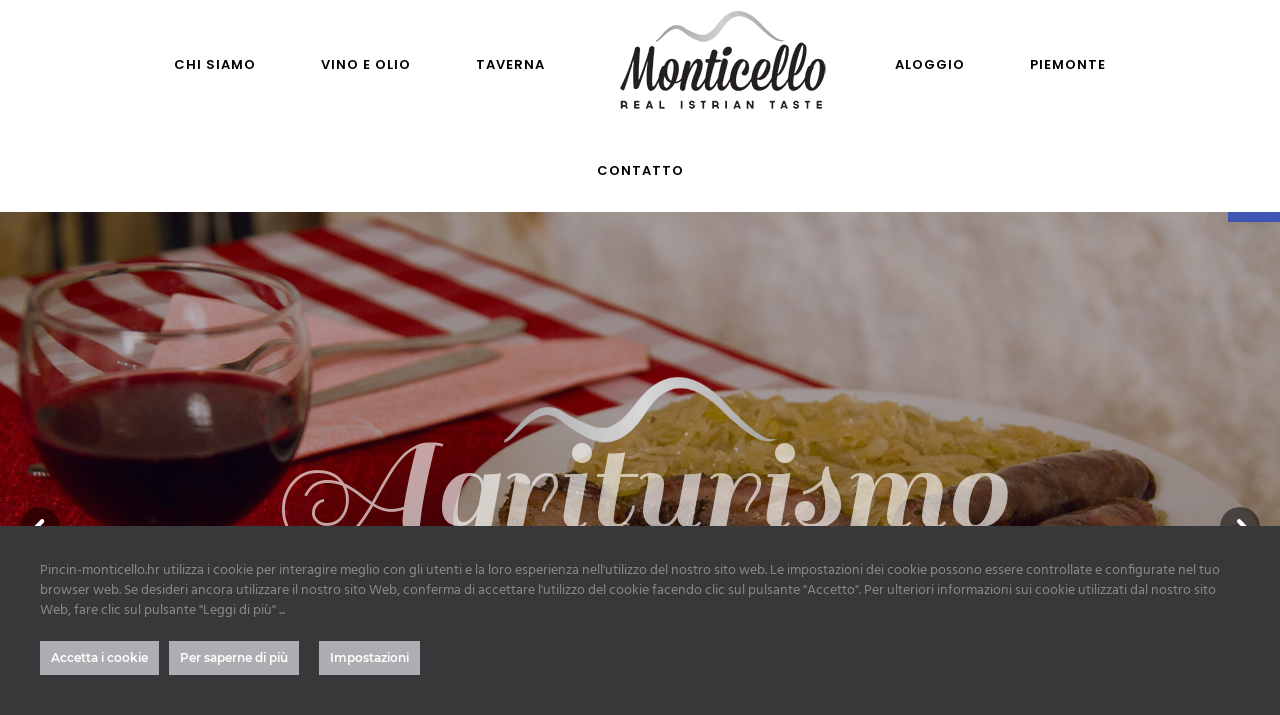

--- FILE ---
content_type: text/html; charset=UTF-8
request_url: https://pincin-monticello.hr/it/
body_size: 25240
content:
<!DOCTYPE html>
<html class="avada-html-layout-wide avada-html-header-position-top avada-is-100-percent-template" lang="it-IT" prefix="og: http://ogp.me/ns# fb: http://ogp.me/ns/fb#">
<head>
	<meta http-equiv="X-UA-Compatible" content="IE=edge" />
	<meta http-equiv="Content-Type" content="text/html; charset=utf-8"/>
	<meta name="viewport" content="width=device-width, initial-scale=1" />
	<meta name='robots' content='index, follow, max-image-preview:large, max-snippet:-1, max-video-preview:-1' />
	<style>img:is([sizes="auto" i], [sizes^="auto," i]) { contain-intrinsic-size: 3000px 1500px }</style>
	<link rel="alternate" hreflang="hr" href="https://pincin-monticello.hr/" />
<link rel="alternate" hreflang="en" href="https://pincin-monticello.hr/en/" />
<link rel="alternate" hreflang="de" href="https://pincin-monticello.hr/de/" />
<link rel="alternate" hreflang="it" href="https://pincin-monticello.hr/it/" />
<link rel="alternate" hreflang="x-default" href="https://pincin-monticello.hr/" />

	<!-- This site is optimized with the Yoast SEO plugin v26.4 - https://yoast.com/wordpress/plugins/seo/ -->
	<title>Home - Monticello</title>
	<link rel="canonical" href="https://pincin-monticello.hr/" />
	<meta property="og:locale" content="it_IT" />
	<meta property="og:type" content="website" />
	<meta property="og:title" content="Home - Monticello" />
	<meta property="og:url" content="https://pincin-monticello.hr/" />
	<meta property="og:site_name" content="Monticello" />
	<meta property="article:modified_time" content="2019-07-11T03:27:44+00:00" />
	<meta name="twitter:card" content="summary_large_image" />
	<script type="application/ld+json" class="yoast-schema-graph">{"@context":"https://schema.org","@graph":[{"@type":"WebPage","@id":"https://pincin-monticello.hr/","url":"https://pincin-monticello.hr/","name":"Home - Monticello","isPartOf":{"@id":"https://pincin-monticello.hr/#website"},"datePublished":"2017-11-20T15:01:19+00:00","dateModified":"2019-07-11T03:27:44+00:00","breadcrumb":{"@id":"https://pincin-monticello.hr/#breadcrumb"},"inLanguage":"it-IT","potentialAction":[{"@type":"ReadAction","target":["https://pincin-monticello.hr/"]}]},{"@type":"BreadcrumbList","@id":"https://pincin-monticello.hr/#breadcrumb","itemListElement":[{"@type":"ListItem","position":1,"name":"Početna stranica"}]},{"@type":"WebSite","@id":"https://pincin-monticello.hr/#website","url":"https://pincin-monticello.hr/","name":"Monticello","description":"Real Istrian taste","potentialAction":[{"@type":"SearchAction","target":{"@type":"EntryPoint","urlTemplate":"https://pincin-monticello.hr/?s={search_term_string}"},"query-input":{"@type":"PropertyValueSpecification","valueRequired":true,"valueName":"search_term_string"}}],"inLanguage":"it-IT"}]}</script>
	<!-- / Yoast SEO plugin. -->


      <script>
    window.dataLayer = window.dataLayer || [];
    function gtag() {
      dataLayer.push(arguments);
    }
    if(localStorage.getItem('consentMode') === null) {
      gtag("consent", "default", {
        ad_personalization: "denied",
        ad_storage: "denied",
        ad_user_data: "denied",
        analytics_storage: "denied",
        functionality_storage: "denied",
        personalization_storage: "denied",
        security_storage: "granted"        
      });
    } else {
      gtag('consent', 'default', JSON.parse(localStorage.getItem('consentMode')));
    }  
  </script>
  <!-- Google tag (gtag.js) -->
  <script async src="https://www.googletagmanager.com/gtag/js?id=G-N0F4NMRH8H"></script>
  <script>
    window.dataLayer = window.dataLayer || [];
    function gtag(){dataLayer.push(arguments);}
    gtag('js', new Date());

    gtag('config', 'G-N0F4NMRH8H');
  </script><link rel="alternate" type="application/rss+xml" title="Monticello &raquo; Feed" href="https://pincin-monticello.hr/it/feed/" />
<link rel="alternate" type="application/rss+xml" title="Monticello &raquo; Feed dei commenti" href="https://pincin-monticello.hr/it/comments/feed/" />
		
		
		
									<meta name="description" content="Dobrodošli u 

Agroturizam Monticello  
Mi smo obitelj Pincin i želimo Vam dobrodošlicu u našem seljačkom domaćinstvu. Kod nas možete doživjeti pravi ugođaj izvornog istarskog sela u Istri, odmoriti se u prekrasnom ambijentu stare istarske kuće gdje"/>
				
		<meta property="og:locale" content="it_IT"/>
		<meta property="og:type" content="website"/>
		<meta property="og:site_name" content="Monticello"/>
		<meta property="og:title" content="Home - Monticello"/>
				<meta property="og:description" content="Dobrodošli u 

Agroturizam Monticello  
Mi smo obitelj Pincin i želimo Vam dobrodošlicu u našem seljačkom domaćinstvu. Kod nas možete doživjeti pravi ugođaj izvornog istarskog sela u Istri, odmoriti se u prekrasnom ambijentu stare istarske kuće gdje"/>
				<meta property="og:url" content="https://pincin-monticello.hr/it/"/>
						<meta property="og:image" content="https://pincin-monticello.hr/wp-content/uploads/2019/07/Logo_monticello.png"/>
		<meta property="og:image:width" content="220"/>
		<meta property="og:image:height" content="106"/>
		<meta property="og:image:type" content="image/png"/>
				<script type="text/javascript">
/* <![CDATA[ */
window._wpemojiSettings = {"baseUrl":"https:\/\/s.w.org\/images\/core\/emoji\/16.0.1\/72x72\/","ext":".png","svgUrl":"https:\/\/s.w.org\/images\/core\/emoji\/16.0.1\/svg\/","svgExt":".svg","source":{"concatemoji":"https:\/\/pincin-monticello.hr\/wp-includes\/js\/wp-emoji-release.min.js?ver=6.8.3"}};
/*! This file is auto-generated */
!function(s,n){var o,i,e;function c(e){try{var t={supportTests:e,timestamp:(new Date).valueOf()};sessionStorage.setItem(o,JSON.stringify(t))}catch(e){}}function p(e,t,n){e.clearRect(0,0,e.canvas.width,e.canvas.height),e.fillText(t,0,0);var t=new Uint32Array(e.getImageData(0,0,e.canvas.width,e.canvas.height).data),a=(e.clearRect(0,0,e.canvas.width,e.canvas.height),e.fillText(n,0,0),new Uint32Array(e.getImageData(0,0,e.canvas.width,e.canvas.height).data));return t.every(function(e,t){return e===a[t]})}function u(e,t){e.clearRect(0,0,e.canvas.width,e.canvas.height),e.fillText(t,0,0);for(var n=e.getImageData(16,16,1,1),a=0;a<n.data.length;a++)if(0!==n.data[a])return!1;return!0}function f(e,t,n,a){switch(t){case"flag":return n(e,"\ud83c\udff3\ufe0f\u200d\u26a7\ufe0f","\ud83c\udff3\ufe0f\u200b\u26a7\ufe0f")?!1:!n(e,"\ud83c\udde8\ud83c\uddf6","\ud83c\udde8\u200b\ud83c\uddf6")&&!n(e,"\ud83c\udff4\udb40\udc67\udb40\udc62\udb40\udc65\udb40\udc6e\udb40\udc67\udb40\udc7f","\ud83c\udff4\u200b\udb40\udc67\u200b\udb40\udc62\u200b\udb40\udc65\u200b\udb40\udc6e\u200b\udb40\udc67\u200b\udb40\udc7f");case"emoji":return!a(e,"\ud83e\udedf")}return!1}function g(e,t,n,a){var r="undefined"!=typeof WorkerGlobalScope&&self instanceof WorkerGlobalScope?new OffscreenCanvas(300,150):s.createElement("canvas"),o=r.getContext("2d",{willReadFrequently:!0}),i=(o.textBaseline="top",o.font="600 32px Arial",{});return e.forEach(function(e){i[e]=t(o,e,n,a)}),i}function t(e){var t=s.createElement("script");t.src=e,t.defer=!0,s.head.appendChild(t)}"undefined"!=typeof Promise&&(o="wpEmojiSettingsSupports",i=["flag","emoji"],n.supports={everything:!0,everythingExceptFlag:!0},e=new Promise(function(e){s.addEventListener("DOMContentLoaded",e,{once:!0})}),new Promise(function(t){var n=function(){try{var e=JSON.parse(sessionStorage.getItem(o));if("object"==typeof e&&"number"==typeof e.timestamp&&(new Date).valueOf()<e.timestamp+604800&&"object"==typeof e.supportTests)return e.supportTests}catch(e){}return null}();if(!n){if("undefined"!=typeof Worker&&"undefined"!=typeof OffscreenCanvas&&"undefined"!=typeof URL&&URL.createObjectURL&&"undefined"!=typeof Blob)try{var e="postMessage("+g.toString()+"("+[JSON.stringify(i),f.toString(),p.toString(),u.toString()].join(",")+"));",a=new Blob([e],{type:"text/javascript"}),r=new Worker(URL.createObjectURL(a),{name:"wpTestEmojiSupports"});return void(r.onmessage=function(e){c(n=e.data),r.terminate(),t(n)})}catch(e){}c(n=g(i,f,p,u))}t(n)}).then(function(e){for(var t in e)n.supports[t]=e[t],n.supports.everything=n.supports.everything&&n.supports[t],"flag"!==t&&(n.supports.everythingExceptFlag=n.supports.everythingExceptFlag&&n.supports[t]);n.supports.everythingExceptFlag=n.supports.everythingExceptFlag&&!n.supports.flag,n.DOMReady=!1,n.readyCallback=function(){n.DOMReady=!0}}).then(function(){return e}).then(function(){var e;n.supports.everything||(n.readyCallback(),(e=n.source||{}).concatemoji?t(e.concatemoji):e.wpemoji&&e.twemoji&&(t(e.twemoji),t(e.wpemoji)))}))}((window,document),window._wpemojiSettings);
/* ]]> */
</script>
<link rel='stylesheet' id='ct-ultimate-gdpr-cookie-popup-css' href='https://pincin-monticello.hr/wp-content/plugins/ct-ultimate-gdpr/assets/css/cookie-popup.min.css?ver=6.8.3' type='text/css' media='all' />
<style id='ct-ultimate-gdpr-cookie-popup-inline-css' type='text/css'>
#ct-ultimate-gdpr-cookie-open {
    display:none !important;
}
</style>
<link rel='stylesheet' id='ct-ultimate-gdpr-custom-fonts-css' href='https://pincin-monticello.hr/wp-content/plugins/ct-ultimate-gdpr/assets/css/fonts/fonts.css?ver=6.8.3' type='text/css' media='all' />
<link rel='stylesheet' id='dashicons-css' href='https://pincin-monticello.hr/wp-includes/css/dashicons.min.css?ver=6.8.3' type='text/css' media='all' />
<style id='wp-emoji-styles-inline-css' type='text/css'>

	img.wp-smiley, img.emoji {
		display: inline !important;
		border: none !important;
		box-shadow: none !important;
		height: 1em !important;
		width: 1em !important;
		margin: 0 0.07em !important;
		vertical-align: -0.1em !important;
		background: none !important;
		padding: 0 !important;
	}
</style>
<link rel='stylesheet' id='contact-form-7-css' href='https://pincin-monticello.hr/wp-content/plugins/contact-form-7/includes/css/styles.css?ver=6.1.3' type='text/css' media='all' />
<link rel='stylesheet' id='ct-ultimate-gdpr-css' href='https://pincin-monticello.hr/wp-content/plugins/ct-ultimate-gdpr/assets/css/style.min.css?ver=5.3.9' type='text/css' media='all' />
<link rel='stylesheet' id='ct-ultimate-gdpr-font-awesome-css' href='https://pincin-monticello.hr/wp-content/plugins/ct-ultimate-gdpr/assets/css/fonts/font-awesome/css/font-awesome.min.css?ver=6.8.3' type='text/css' media='all' />
<link rel='stylesheet' id='wpml-legacy-horizontal-list-0-css' href='https://pincin-monticello.hr/wp-content/plugins/sitepress-multilingual-cms/templates/language-switchers/legacy-list-horizontal/style.min.css?ver=1' type='text/css' media='all' />
<link rel='stylesheet' id='wpml-menu-item-0-css' href='https://pincin-monticello.hr/wp-content/plugins/sitepress-multilingual-cms/templates/language-switchers/menu-item/style.min.css?ver=1' type='text/css' media='all' />
<link rel='stylesheet' id='ct-ultimate-gdpr-jquery-ui-css' href='https://pincin-monticello.hr/wp-content/plugins/ct-ultimate-gdpr/assets/css/jquery-ui.min.css?ver=6.8.3' type='text/css' media='all' />
<link rel='stylesheet' id='pojo-a11y-css' href='https://pincin-monticello.hr/wp-content/plugins/pojo-accessibility/assets/css/style.min.css?ver=1.0.0' type='text/css' media='all' />
<link rel='stylesheet' id='fusion-dynamic-css-css' href='https://pincin-monticello.hr/wp-content/uploads/fusion-styles/9a117e813b4220854b0b6b54bd69594e.min.css?ver=3.14' type='text/css' media='all' />
<script type="text/javascript" src="https://pincin-monticello.hr/wp-includes/js/jquery/jquery.min.js?ver=3.7.1" id="jquery-core-js"></script>
<script type="text/javascript" src="https://pincin-monticello.hr/wp-includes/js/jquery/jquery-migrate.min.js?ver=3.4.1" id="jquery-migrate-js"></script>
<script type="text/javascript" src="https://pincin-monticello.hr/wp-content/plugins/ct-ultimate-gdpr/assets/js/service-facebook-pixel.js?ver=6.8.3" id="ct-ultimate-gdpr-service-facebook-pixel-js"></script>
<script type="text/javascript" src="https://pincin-monticello.hr/wp-content/plugins/ct-ultimate-gdpr/assets/js/consent-mode.js?ver=5.3.9" id="ct-ultimate-gdpr-cookie-consent-mode-js"></script>
<script type="text/javascript" id="ct-ultimate-gdpr-cookie-list-js-extra">
/* <![CDATA[ */
var ct_ultimate_gdpr_cookie_list = {"list":[]};
/* ]]> */
</script>
<script type="text/javascript" src="https://pincin-monticello.hr/wp-content/plugins/ct-ultimate-gdpr/assets/js/cookie-list.js?ver=5.3.9" id="ct-ultimate-gdpr-cookie-list-js"></script>
<script type="text/javascript" src="https://pincin-monticello.hr/wp-content/plugins/ct-ultimate-gdpr/assets/js/shortcode-block-cookie.js?ver=5.3.9" id="ct-ultimate-gdpr-shortcode-block-cookie-js"></script>
<link rel="https://api.w.org/" href="https://pincin-monticello.hr/it/wp-json/" /><link rel="alternate" title="JSON" type="application/json" href="https://pincin-monticello.hr/it/wp-json/wp/v2/pages/945" /><link rel="EditURI" type="application/rsd+xml" title="RSD" href="https://pincin-monticello.hr/xmlrpc.php?rsd" />
<meta name="generator" content="WordPress 6.8.3" />
<link rel='shortlink' href='https://pincin-monticello.hr/it/' />
<link rel="alternate" title="oEmbed (JSON)" type="application/json+oembed" href="https://pincin-monticello.hr/it/wp-json/oembed/1.0/embed?url=https%3A%2F%2Fpincin-monticello.hr%2Fit%2F" />
<link rel="alternate" title="oEmbed (XML)" type="text/xml+oembed" href="https://pincin-monticello.hr/it/wp-json/oembed/1.0/embed?url=https%3A%2F%2Fpincin-monticello.hr%2Fit%2F&#038;format=xml" />
<meta name="generator" content="WPML ver:4.8.4 stt:22,1,3,27;" />
<style type="text/css" id="css-fb-visibility">@media screen and (max-width: 640px){.fusion-no-small-visibility{display:none !important;}body .sm-text-align-center{text-align:center !important;}body .sm-text-align-left{text-align:left !important;}body .sm-text-align-right{text-align:right !important;}body .sm-text-align-justify{text-align:justify !important;}body .sm-flex-align-center{justify-content:center !important;}body .sm-flex-align-flex-start{justify-content:flex-start !important;}body .sm-flex-align-flex-end{justify-content:flex-end !important;}body .sm-mx-auto{margin-left:auto !important;margin-right:auto !important;}body .sm-ml-auto{margin-left:auto !important;}body .sm-mr-auto{margin-right:auto !important;}body .fusion-absolute-position-small{position:absolute;top:auto;width:100%;}.awb-sticky.awb-sticky-small{ position: sticky; top: var(--awb-sticky-offset,0); }}@media screen and (min-width: 641px) and (max-width: 1024px){.fusion-no-medium-visibility{display:none !important;}body .md-text-align-center{text-align:center !important;}body .md-text-align-left{text-align:left !important;}body .md-text-align-right{text-align:right !important;}body .md-text-align-justify{text-align:justify !important;}body .md-flex-align-center{justify-content:center !important;}body .md-flex-align-flex-start{justify-content:flex-start !important;}body .md-flex-align-flex-end{justify-content:flex-end !important;}body .md-mx-auto{margin-left:auto !important;margin-right:auto !important;}body .md-ml-auto{margin-left:auto !important;}body .md-mr-auto{margin-right:auto !important;}body .fusion-absolute-position-medium{position:absolute;top:auto;width:100%;}.awb-sticky.awb-sticky-medium{ position: sticky; top: var(--awb-sticky-offset,0); }}@media screen and (min-width: 1025px){.fusion-no-large-visibility{display:none !important;}body .lg-text-align-center{text-align:center !important;}body .lg-text-align-left{text-align:left !important;}body .lg-text-align-right{text-align:right !important;}body .lg-text-align-justify{text-align:justify !important;}body .lg-flex-align-center{justify-content:center !important;}body .lg-flex-align-flex-start{justify-content:flex-start !important;}body .lg-flex-align-flex-end{justify-content:flex-end !important;}body .lg-mx-auto{margin-left:auto !important;margin-right:auto !important;}body .lg-ml-auto{margin-left:auto !important;}body .lg-mr-auto{margin-right:auto !important;}body .fusion-absolute-position-large{position:absolute;top:auto;width:100%;}.awb-sticky.awb-sticky-large{ position: sticky; top: var(--awb-sticky-offset,0); }}</style><style type="text/css">.recentcomments a{display:inline !important;padding:0 !important;margin:0 !important;}</style><style type="text/css">
#pojo-a11y-toolbar .pojo-a11y-toolbar-toggle a{ background-color: #4054b2;	color: #ffffff;}
#pojo-a11y-toolbar .pojo-a11y-toolbar-overlay, #pojo-a11y-toolbar .pojo-a11y-toolbar-overlay ul.pojo-a11y-toolbar-items.pojo-a11y-links{ border-color: #4054b2;}
body.pojo-a11y-focusable a:focus{ outline-style: solid !important;	outline-width: 1px !important;	outline-color: #FF0000 !important;}
#pojo-a11y-toolbar{ top: 170px !important;}
#pojo-a11y-toolbar .pojo-a11y-toolbar-overlay{ background-color: #ffffff;}
#pojo-a11y-toolbar .pojo-a11y-toolbar-overlay ul.pojo-a11y-toolbar-items li.pojo-a11y-toolbar-item a, #pojo-a11y-toolbar .pojo-a11y-toolbar-overlay p.pojo-a11y-toolbar-title{ color: #333333;}
#pojo-a11y-toolbar .pojo-a11y-toolbar-overlay ul.pojo-a11y-toolbar-items li.pojo-a11y-toolbar-item a.active{ background-color: #4054b2;	color: #ffffff;}
@media (max-width: 767px) { #pojo-a11y-toolbar { top: 200px !important; } }</style><meta name="generator" content="Powered by Slider Revolution 6.7.38 - responsive, Mobile-Friendly Slider Plugin for WordPress with comfortable drag and drop interface." />
<script>function setREVStartSize(e){
			//window.requestAnimationFrame(function() {
				window.RSIW = window.RSIW===undefined ? window.innerWidth : window.RSIW;
				window.RSIH = window.RSIH===undefined ? window.innerHeight : window.RSIH;
				try {
					var pw = document.getElementById(e.c).parentNode.offsetWidth,
						newh;
					pw = pw===0 || isNaN(pw) || (e.l=="fullwidth" || e.layout=="fullwidth") ? window.RSIW : pw;
					e.tabw = e.tabw===undefined ? 0 : parseInt(e.tabw);
					e.thumbw = e.thumbw===undefined ? 0 : parseInt(e.thumbw);
					e.tabh = e.tabh===undefined ? 0 : parseInt(e.tabh);
					e.thumbh = e.thumbh===undefined ? 0 : parseInt(e.thumbh);
					e.tabhide = e.tabhide===undefined ? 0 : parseInt(e.tabhide);
					e.thumbhide = e.thumbhide===undefined ? 0 : parseInt(e.thumbhide);
					e.mh = e.mh===undefined || e.mh=="" || e.mh==="auto" ? 0 : parseInt(e.mh,0);
					if(e.layout==="fullscreen" || e.l==="fullscreen")
						newh = Math.max(e.mh,window.RSIH);
					else{
						e.gw = Array.isArray(e.gw) ? e.gw : [e.gw];
						for (var i in e.rl) if (e.gw[i]===undefined || e.gw[i]===0) e.gw[i] = e.gw[i-1];
						e.gh = e.el===undefined || e.el==="" || (Array.isArray(e.el) && e.el.length==0)? e.gh : e.el;
						e.gh = Array.isArray(e.gh) ? e.gh : [e.gh];
						for (var i in e.rl) if (e.gh[i]===undefined || e.gh[i]===0) e.gh[i] = e.gh[i-1];
											
						var nl = new Array(e.rl.length),
							ix = 0,
							sl;
						e.tabw = e.tabhide>=pw ? 0 : e.tabw;
						e.thumbw = e.thumbhide>=pw ? 0 : e.thumbw;
						e.tabh = e.tabhide>=pw ? 0 : e.tabh;
						e.thumbh = e.thumbhide>=pw ? 0 : e.thumbh;
						for (var i in e.rl) nl[i] = e.rl[i]<window.RSIW ? 0 : e.rl[i];
						sl = nl[0];
						for (var i in nl) if (sl>nl[i] && nl[i]>0) { sl = nl[i]; ix=i;}
						var m = pw>(e.gw[ix]+e.tabw+e.thumbw) ? 1 : (pw-(e.tabw+e.thumbw)) / (e.gw[ix]);
						newh =  (e.gh[ix] * m) + (e.tabh + e.thumbh);
					}
					var el = document.getElementById(e.c);
					if (el!==null && el) el.style.height = newh+"px";
					el = document.getElementById(e.c+"_wrapper");
					if (el!==null && el) {
						el.style.height = newh+"px";
						el.style.display = "block";
					}
				} catch(e){
					console.log("Failure at Presize of Slider:" + e)
				}
			//});
		  };</script>
		<script type="text/javascript">
			var doc = document.documentElement;
			doc.setAttribute( 'data-useragent', navigator.userAgent );
		</script>
		
	</head>

<body class="home wp-singular page-template page-template-100-width page-template-100-width-php page page-id-945 wp-theme-Avada fusion-image-hovers fusion-pagination-sizing fusion-button_type-flat fusion-button_span-yes fusion-button_gradient-linear avada-image-rollover-circle-yes avada-image-rollover-yes avada-image-rollover-direction-left fusion-body ltr fusion-sticky-header no-tablet-sticky-header no-mobile-sticky-header no-mobile-slidingbar no-mobile-totop fusion-disable-outline fusion-sub-menu-fade mobile-logo-pos-left layout-wide-mode avada-has-boxed-modal-shadow-none layout-scroll-offset-full avada-has-zero-margin-offset-top fusion-top-header menu-text-align-center mobile-menu-design-classic fusion-show-pagination-text fusion-header-layout-v7 avada-responsive avada-footer-fx-none avada-menu-highlight-style-background fusion-search-form-classic fusion-main-menu-search-overlay fusion-avatar-square avada-sticky-shrinkage avada-dropdown-styles avada-blog-layout-large avada-blog-archive-layout-large avada-header-shadow-no avada-menu-icon-position-left avada-has-pagetitle-bg-parallax avada-has-breadcrumb-mobile-hidden avada-has-titlebar-hide avada-has-pagination-padding avada-flyout-menu-direction-fade avada-ec-views-v1" data-awb-post-id="945">
		<a class="skip-link screen-reader-text" href="#content">Skip to content</a>

	<div id="boxed-wrapper">
		
		<div id="wrapper" class="fusion-wrapper">
			<div id="home" style="position:relative;top:-1px;"></div>
							
					
			<header class="fusion-header-wrapper">
				<div class="fusion-header-v7 fusion-logo-alignment fusion-logo-left fusion-sticky-menu- fusion-sticky-logo-1 fusion-mobile-logo-1  fusion-mobile-menu-design-classic">
					<div class="fusion-header-sticky-height"></div>
<div class="fusion-header" >
	<div class="fusion-row fusion-middle-logo-menu">
				<nav class="fusion-main-menu fusion-main-menu-sticky" aria-label="Main Menu"><div class="fusion-overlay-search">		<form role="search" class="searchform fusion-search-form  fusion-search-form-classic" method="get" action="https://pincin-monticello.hr/it/">
			<div class="fusion-search-form-content">

				
				<div class="fusion-search-field search-field">
					<label><span class="screen-reader-text">Search for:</span>
													<input type="search" value="" name="s" class="s" placeholder="Search..." required aria-required="true" aria-label="Search..."/>
											</label>
				</div>
				<div class="fusion-search-button search-button">
					<input type="submit" class="fusion-search-submit searchsubmit" aria-label="Search" value="&#xf002;" />
									</div>

				
			</div>


			
		</form>
		<div class="fusion-search-spacer"></div><a href="#" role="button" aria-label="Close Search" class="fusion-close-search"></a></div><ul id="menu-main-menu-glavni-menu-talijanski" class="fusion-menu fusion-middle-logo-ul"><li  id="menu-item-1023"  class="menu-item menu-item-type-custom menu-item-object-custom current-menu-item menu-item-1023"  data-item-id="1023"><a  href="https://pincin-monticello.hr/it/#onama" class="fusion-top-level-link fusion-background-highlight"><span class="menu-text">CHI SIAMO</span></a></li><li  id="menu-item-1024"  class="menu-item menu-item-type-custom menu-item-object-custom current-menu-item menu-item-1024"  data-item-id="1024"><a  href="https://pincin-monticello.hr/it/#vinoiulje" class="fusion-top-level-link fusion-background-highlight"><span class="menu-text">VINO E OLIO</span></a></li><li  id="menu-item-1025"  class="menu-item menu-item-type-custom menu-item-object-custom current-menu-item menu-item-1025"  data-item-id="1025"><a  href="https://pincin-monticello.hr/it/#konoba" class="fusion-top-level-link fusion-background-highlight"><span class="menu-text">TAVERNA</span></a></li>	<li class="fusion-middle-logo-menu-logo fusion-logo" data-margin-top="11px" data-margin-bottom="11px" data-margin-left="0px" data-margin-right="0px">
			<a class="fusion-logo-link"  href="https://pincin-monticello.hr/it/" >

						<!-- standard logo -->
			<img src="https://pincin-monticello.hr/wp-content/uploads/2019/07/Logo_monticello.png" srcset="https://pincin-monticello.hr/wp-content/uploads/2019/07/Logo_monticello.png 1x, https://pincin-monticello.hr/wp-content/uploads/2019/07/Logo_monticello-retina.png 2x" width="220" height="106" style="max-height:106px;height:auto;" alt="Monticello Logo" data-retina_logo_url="https://pincin-monticello.hr/wp-content/uploads/2019/07/Logo_monticello-retina.png" class="fusion-standard-logo" />

											<!-- mobile logo -->
				<img src="https://pincin-monticello.hr/wp-content/uploads/2019/07/Logo_monticello.png" srcset="https://pincin-monticello.hr/wp-content/uploads/2019/07/Logo_monticello.png 1x, https://pincin-monticello.hr/wp-content/uploads/2019/07/Logo_monticello-retina.png 2x" width="220" height="106" style="max-height:106px;height:auto;" alt="Monticello Logo" data-retina_logo_url="https://pincin-monticello.hr/wp-content/uploads/2019/07/Logo_monticello-retina.png" class="fusion-mobile-logo" />
			
											<!-- sticky header logo -->
				<img src="https://pincin-monticello.hr/wp-content/uploads/2019/07/Logo_monticello.png" srcset="https://pincin-monticello.hr/wp-content/uploads/2019/07/Logo_monticello.png 1x, https://pincin-monticello.hr/wp-content/uploads/2019/07/Logo_monticello-retina.png 2x" width="220" height="106" style="max-height:106px;height:auto;" alt="Monticello Logo" data-retina_logo_url="https://pincin-monticello.hr/wp-content/uploads/2019/07/Logo_monticello-retina.png" class="fusion-sticky-logo" />
					</a>
		</li><li  id="menu-item-1026"  class="menu-item menu-item-type-custom menu-item-object-custom current-menu-item menu-item-1026"  data-item-id="1026"><a  href="https://pincin-monticello.hr/it/#smjestaj" class="fusion-top-level-link fusion-background-highlight"><span class="menu-text">ALOGGIO</span></a></li><li  id="menu-item-1027"  class="menu-item menu-item-type-custom menu-item-object-custom current-menu-item menu-item-1027"  data-item-id="1027"><a  href="https://pincin-monticello.hr/it/#zavrsje" class="fusion-top-level-link fusion-background-highlight"><span class="menu-text">PIEMONTE</span></a></li><li  id="menu-item-1028"  class="menu-item menu-item-type-custom menu-item-object-custom current-menu-item menu-item-1028"  data-item-id="1028"><a  href="https://pincin-monticello.hr/it/#kontakt" class="fusion-top-level-link fusion-background-highlight"><span class="menu-text">CONTATTO</span></a></li></ul></nav>
<nav class="fusion-mobile-nav-holder fusion-mobile-menu-text-align-center" aria-label="Main Menu Mobile"></nav>

					</div>
</div>
				</div>
				<div class="fusion-clearfix"></div>
			</header>
								
							<div id="sliders-container" class="fusion-slider-visibility">
			
<div class="fusion-slider-revolution rev_slider_wrapper">			<!-- START NovoHomeIT REVOLUTION SLIDER 6.7.38 --><p class="rs-p-wp-fix"></p>
			<rs-module-wrap id="rev_slider_6_1_wrapper" data-source="gallery" style="visibility:hidden;background:#f9f9f9;padding:0;margin:0px auto;margin-top:0;margin-bottom:0;">
				<rs-module id="rev_slider_6_1" style="" data-version="6.7.38">
					<rs-slides style="overflow: hidden; position: absolute;">
						<rs-slide style="position: absolute;" data-key="rs-19" data-title="AGROTURIZAM" data-thumb="//pincin-monticello.hr/wp-content/uploads/2019/07/2X-100x50.jpg" data-anim="adpr:false;">
							<img src="//pincin-monticello.hr/wp-content/plugins/revslider/sr6/assets/assets/dummy.png" alt="" title="2X" width="1280" height="683" class="rev-slidebg tp-rs-img rs-lazyload" data-lazyload="//pincin-monticello.hr/wp-content/uploads/2019/07/2X.jpg" data-no-retina>
<!--
							--><rs-layer
								id="slider-6-slide-19-layer-4" 
								data-type="image"
								data-rsp_ch="on"
								data-xy="x:c;xo:1px;y:158px;"
								data-text="l:22;a:inherit;"
								data-dim="w:273px;h:80px;"
								data-frame_0="y:-50px;tp:600;"
								data-frame_1="tp:600;st:600;sp:1340;sR:600;"
								data-frame_999="o:0;tp:600;st:w;sR:7060;"
								style="z-index:5;"
							><img src="//pincin-monticello.hr/wp-content/plugins/revslider/sr6/assets/assets/dummy.png" alt="" class="tp-rs-img rs-lazyload" data-lazyload="//pincin-monticello.hr\/wp-content/uploads/2019/07/mont.png" data-no-retina> 
							</rs-layer><!--

							--><rs-layer
								id="slider-6-slide-19-layer-1" 
								data-type="text"
								data-color="#ffffff"
								data-rsp_ch="on"
								data-xy="x:c;xo:1px;y:265px;"
								data-text="s:139;l:22;a:inherit;"
								data-frame_0="tp:600;"
								data-frame_1="tp:600;st:810;sp:1790;sR:810;"
								data-frame_999="o:0;tp:600;st:w;sR:6400;"
								style="z-index:6;font-family:'Sail';"
							>Agriturismo 
							</rs-layer><!--

							--><rs-layer
								id="slider-6-slide-19-layer-2" 
								data-type="text"
								data-color="#ffffff"
								data-rsp_ch="on"
								data-xy="x:c;xo:25px;y:348px;"
								data-text="s:23;l:22;ls:12px;a:inherit;"
								data-frame_0="tp:600;"
								data-frame_1="tp:600;st:1000;sp:2200;sR:1000;"
								data-frame_999="o:0;tp:600;st:w;sR:5800;"
								style="z-index:7;font-family:'Open Sans';"
							>CON LE SPECIALITÀ ISTRIANE 
							</rs-layer><!--

							--><rs-layer
								id="slider-6-slide-19-layer-5" 
								data-type="text"
								data-color="#ffffff"
								data-rsp_ch="on"
								data-xy="x:c;xo:25px;y:409px;"
								data-text="s:50;l:22;a:inherit;"
								data-frame_0="tp:600;"
								data-frame_1="tp:600;st:1430;sp:2410;sR:1430;"
								data-frame_999="o:0;tp:600;st:w;sR:5160;"
								data-loop_999="y:5;yym:t;yys:t;yyf:t;"
								style="z-index:8;font-family:'Open Sans';"
							><i class="fa-angle-double-down"></i> 
							</rs-layer><!--
-->					</rs-slide>
						<rs-slide style="position: absolute;" data-key="rs-21" data-title="VILLA" data-thumb="//pincin-monticello.hr/wp-content/uploads/2019/07/SLIDER2x-100x50.jpg" data-anim="adpr:false;">
							<img src="//pincin-monticello.hr/wp-content/plugins/revslider/sr6/assets/assets/dummy.png" alt="" title="SLIDER2x" width="1280" height="717" class="rev-slidebg tp-rs-img rs-lazyload" data-lazyload="//pincin-monticello.hr/wp-content/uploads/2019/07/SLIDER2x.jpg" data-no-retina>
<!--
							--><rs-layer
								id="slider-6-slide-21-layer-1" 
								data-type="text"
								data-color="#ffffff"
								data-rsp_ch="on"
								data-xy="x:c;y:265px;"
								data-text="s:139;l:22;ls:-3px;a:inherit;"
								data-frame_0="tp:600;"
								data-frame_1="tp:600;st:810;sp:1790;sR:810;"
								data-frame_999="o:0;tp:600;st:w;sR:6400;"
								style="z-index:5;font-family:'Sail';"
							>Villa Monticello 
							</rs-layer><!--

							--><rs-layer
								id="slider-6-slide-21-layer-2" 
								data-type="text"
								data-color="#ffffff"
								data-rsp_ch="on"
								data-xy="x:c;y:363px;"
								data-text="s:23;l:22;ls:10px;fw:600;a:inherit;"
								data-frame_0="tp:600;"
								data-frame_1="tp:600;st:1000;sp:2200;sR:1000;"
								data-frame_999="o:0;tp:600;st:w;sR:5800;"
								style="z-index:6;font-family:'Open Sans';"
							>BELLA NUOVA VILLA RUSTICA 
							</rs-layer><!--

							--><rs-layer
								id="slider-6-slide-21-layer-5" 
								data-type="text"
								data-color="#ffffff"
								data-rsp_ch="on"
								data-xy="x:c;y:409px;"
								data-text="s:50;l:22;a:inherit;"
								data-frame_0="tp:600;"
								data-frame_1="tp:600;st:1430;sp:2410;sR:1430;"
								data-frame_999="o:0;tp:600;st:w;sR:5160;"
								data-loop_999="y:5;yym:t;yys:t;yyf:t;"
								style="z-index:7;font-family:'Open Sans';"
							><i class="fa-angle-double-down"></i> 
							</rs-layer><!--
-->					</rs-slide>
						<rs-slide style="position: absolute;" data-key="rs-20" data-title="VINO" data-thumb="//pincin-monticello.hr/wp-content/uploads/2019/07/2X.jpg" data-anim="adpr:false;">
							<img src="//pincin-monticello.hr/wp-content/plugins/revslider/sr6/assets/assets/dummy.png" alt="VINO" title="2X" width="1280" height="683" class="rev-slidebg tp-rs-img rs-lazyload" data-lazyload="//pincin-monticello.hr/wp-content/plugins/revslider/sr6/assets/assets/transparent.png" data-bg="c:#e8e8e8;" data-no-retina>
<!--
							--><rs-layer
								id="slider-6-slide-20-layer-1" 
								data-type="text"
								data-color="#000000"
								data-rsp_ch="on"
								data-xy="x:c;xo:-309px;y:216px;"
								data-text="s:120;l:22;ls:-5px;a:inherit;"
								data-dim="w:334px;h:23px;"
								data-frame_0="tp:600;"
								data-frame_1="tp:600;st:810;sp:1790;sR:810;"
								data-frame_999="o:0;tp:600;st:w;sR:6400;"
								style="z-index:5;font-family:'Sail';"
							>Vino & 
							</rs-layer><!--

							--><rs-layer
								id="slider-6-slide-20-layer-2" 
								data-type="text"
								data-color="#000000"
								data-rsp_ch="on"
								data-xy="x:c;xo:-290px;y:389px;"
								data-text="s:19;l:22;ls:12px;a:inherit;"
								data-frame_0="tp:600;"
								data-frame_1="tp:600;st:1000;sp:2200;sR:1000;"
								data-frame_999="o:0;tp:600;st:w;sR:5800;"
								style="z-index:6;font-family:'Open Sans';"
							>TUTTO FATTO IN CASA
 
							</rs-layer><!--

							--><rs-layer
								id="slider-6-slide-20-layer-5" 
								data-type="text"
								data-color="#000000"
								data-rsp_ch="on"
								data-xy="x:c;xo:-304px;y:440px;"
								data-text="s:50;l:22;a:inherit;"
								data-frame_0="tp:600;"
								data-frame_1="tp:600;st:1430;sp:2410;sR:1430;"
								data-frame_999="o:0;tp:600;st:w;sR:5160;"
								data-loop_999="y:5;yym:t;yys:t;yyf:t;"
								style="z-index:7;font-family:'Open Sans';"
							><i class="fa-angle-double-down"></i> 
							</rs-layer><!--

							--><rs-layer
								id="slider-6-slide-20-layer-6" 
								data-type="image"
								data-rsp_ch="on"
								data-xy="x:684px;y:49px;"
								data-text="l:22;a:inherit;"
								data-dim="w:520px;h:509px;"
								data-frame_0="x:right;o:1;tp:600;"
								data-frame_1="tp:600;st:1840;sp:2470;sR:1840;"
								data-frame_999="o:0;tp:600;st:w;sR:4690;"
								style="z-index:8;"
							><img src="//pincin-monticello.hr/wp-content/plugins/revslider/sr6/assets/assets/dummy.png" alt="" class="tp-rs-img rs-lazyload" data-lazyload="//pincin-monticello.hr\/wp-content/uploads/2019/07/prozirnex.png" data-no-retina> 
							</rs-layer><!--

							--><rs-layer
								id="slider-6-slide-20-layer-7" 
								data-type="text"
								data-color="#000000"
								data-rsp_ch="on"
								data-xy="x:c;xo:-338px;y:310px;"
								data-text="s:100;l:22;a:inherit;"
								data-dim="w:317px;h:23px;"
								data-frame_0="tp:600;"
								data-frame_1="tp:600;st:810;sp:1790;sR:810;"
								data-frame_999="o:0;tp:600;st:w;sR:6400;"
								style="z-index:9;font-family:'Sail';"
							>olio d'oliva 
							</rs-layer><!--
-->					</rs-slide>
					</rs-slides>
					<rs-static-layers class="rs-stl-visible"><!--

							--><rs-layer
								id="slider-6-slide-5-layer-9" 
								class="rs-layer-static"
								data-type="image"
								data-rsp_ch="on"
								data-xy="x:c;xo:-5px;y:b;yo:-48px;"
								data-text="l:22;a:inherit;"
								data-dim="w:1922px;h:169px;"
								data-onslides="s:1;"
								data-frame_0="tp:600;"
								data-frame_1="tp:600;sR:10;"
								data-frame_999="o:0;tp:600;st:w;sR:8690;"
								style="z-index:5;"
							><img src="//pincin-monticello.hr/wp-content/plugins/revslider/sr6/assets/assets/dummy.png" alt="" class="tp-rs-img rs-lazyload" data-lazyload="//pincin-monticello.hr\/wp-content/uploads/2018/02/hero_curve_bottom.png" data-no-retina> 
							</rs-layer><!--
					--></rs-static-layers>
				</rs-module>
				<script>
					setREVStartSize({c: 'rev_slider_6_1',rl:[1240,1024,778,480],el:[],gw:[1240],gh:[630],type:'standard',justify:'',layout:'fullwidth',mh:"0"});if (window.RS_MODULES!==undefined && window.RS_MODULES.modules!==undefined && window.RS_MODULES.modules["revslider61"]!==undefined) {window.RS_MODULES.modules["revslider61"].once = false;window.revapi6 = undefined;if (window.RS_MODULES.checkMinimal!==undefined) window.RS_MODULES.checkMinimal()}
				</script>
			</rs-module-wrap>
			<!-- END REVOLUTION SLIDER -->
</div>		</div>
				
					
							
			
						<main id="main" class="clearfix width-100">
				<div class="fusion-row" style="max-width:100%;">
<section id="content" class="full-width">
					<div id="post-945" class="post-945 page type-page status-publish hentry">
			<span class="entry-title rich-snippet-hidden">Home</span><span class="vcard rich-snippet-hidden"><span class="fn"><a href="https://pincin-monticello.hr/it/author/swebart/" title="Articoli scritti da swebart" rel="author">swebart</a></span></span><span class="updated rich-snippet-hidden">2019-07-11T05:27:44+02:00</span>						<div class="post-content">
				<div id="onama" class="fusion-container-anchor"><div class="fusion-fullwidth fullwidth-box fusion-builder-row-1 nonhundred-percent-fullwidth non-hundred-percent-height-scrolling fusion-equal-height-columns" style="--awb-background-position:center bottom;--awb-background-repeat:repeat-x;--awb-border-radius-top-left:0px;--awb-border-radius-top-right:0px;--awb-border-radius-bottom-right:0px;--awb-border-radius-bottom-left:0px;--awb-padding-top:40px;--awb-flex-wrap:wrap;" ><div class="fusion-builder-row fusion-row"><div class="fusion-layout-column fusion_builder_column fusion-builder-column-0 fusion_builder_column_1_5 1_5 fusion-one-fifth fusion-column-first fusion-column-no-min-height fusion-no-small-visibility" style="--awb-bg-size:cover;width:20%;width:calc(20% - ( ( 0px + 0px ) * 0.2 ) );margin-right: 0px;"><div class="fusion-column-wrapper fusion-flex-column-wrapper-legacy"><div class="fusion-clearfix"></div></div></div><div class="fusion-layout-column fusion_builder_column fusion-builder-column-1 fusion_builder_column_3_5 3_5 fusion-three-fifth fusion-column-no-min-height" style="--awb-bg-size:cover;--awb-margin-top:0px;--awb-margin-bottom:60px;width:60%;width:calc(60% - ( ( 0px + 0px ) * 0.6 ) );margin-right: 0px;"><div class="fusion-column-wrapper fusion-column-has-shadow fusion-flex-column-wrapper-legacy"><div class="fusion-image-element fusion-image-align-center in-legacy-container" style="text-align:center;--awb-max-width:150px;--awb-caption-title-font-family:var(--h2_typography-font-family);--awb-caption-title-font-weight:var(--h2_typography-font-weight);--awb-caption-title-font-style:var(--h2_typography-font-style);--awb-caption-title-size:var(--h2_typography-font-size);--awb-caption-title-transform:var(--h2_typography-text-transform);--awb-caption-title-line-height:var(--h2_typography-line-height);--awb-caption-title-letter-spacing:var(--h2_typography-letter-spacing);"><div class="imageframe-align-center"><span class=" fusion-imageframe imageframe-none imageframe-1 hover-type-none"><img fetchpriority="high" decoding="async" width="800" height="234" title="mont" src="https://pincin-monticello.hr/wp-content/uploads/2019/07/mont.png" alt class="img-responsive wp-image-1054" srcset="https://pincin-monticello.hr/wp-content/uploads/2019/07/mont-200x59.png 200w, https://pincin-monticello.hr/wp-content/uploads/2019/07/mont-400x117.png 400w, https://pincin-monticello.hr/wp-content/uploads/2019/07/mont-600x176.png 600w, https://pincin-monticello.hr/wp-content/uploads/2019/07/mont.png 800w" sizes="(max-width: 800px) 100vw, 800px" /></span></div></div><div class="fusion-widget-area awb-widget-area-element fusion-widget-area-1 fusion-content-widget-area zastavice_pocetnastranica" style="--awb-title-color:#494949;--awb-padding:0px 0px 0px 0px;"><div id="icl_lang_sel_widget-3" class="widget widget_icl_lang_sel_widget">
<div class="wpml-ls-sidebars-avada-custom-sidebar-zastavice wpml-ls wpml-ls-legacy-list-horizontal">
	<ul role="menu"><li class="wpml-ls-slot-avada-custom-sidebar-zastavice wpml-ls-item wpml-ls-item-hr wpml-ls-first-item wpml-ls-item-legacy-list-horizontal" role="none">
				<a href="https://pincin-monticello.hr/" class="wpml-ls-link" role="menuitem"  aria-label="Passa a Croato" title="Passa a Croato" >
                                <img decoding="async"
            class="wpml-ls-flag"
            src="https://pincin-monticello.hr/wp-content/plugins/sitepress-multilingual-cms/res/flags/hr.png"
            alt="Croato"
            
            
    /></a>
			</li><li class="wpml-ls-slot-avada-custom-sidebar-zastavice wpml-ls-item wpml-ls-item-en wpml-ls-item-legacy-list-horizontal" role="none">
				<a href="https://pincin-monticello.hr/en/" class="wpml-ls-link" role="menuitem"  aria-label="Passa a Inglese" title="Passa a Inglese" >
                                <img decoding="async"
            class="wpml-ls-flag"
            src="https://pincin-monticello.hr/wp-content/plugins/sitepress-multilingual-cms/res/flags/en.png"
            alt="Inglese"
            
            
    /></a>
			</li><li class="wpml-ls-slot-avada-custom-sidebar-zastavice wpml-ls-item wpml-ls-item-de wpml-ls-item-legacy-list-horizontal" role="none">
				<a href="https://pincin-monticello.hr/de/" class="wpml-ls-link" role="menuitem"  aria-label="Passa a Tedesco" title="Passa a Tedesco" >
                                <img decoding="async"
            class="wpml-ls-flag"
            src="https://pincin-monticello.hr/wp-content/plugins/sitepress-multilingual-cms/res/flags/de.png"
            alt="Tedesco"
            
            
    /></a>
			</li><li class="wpml-ls-slot-avada-custom-sidebar-zastavice wpml-ls-item wpml-ls-item-it wpml-ls-current-language wpml-ls-last-item wpml-ls-item-legacy-list-horizontal" role="none">
				<a href="https://pincin-monticello.hr/it/" class="wpml-ls-link" role="menuitem" >
                                <img decoding="async"
            class="wpml-ls-flag"
            src="https://pincin-monticello.hr/wp-content/plugins/sitepress-multilingual-cms/res/flags/it.png"
            alt="Italiano"
            
            
    /></a>
			</li></ul>
</div>
</div><div class="fusion-additional-widget-content"></div></div><div class="fusion-text fusion-text-1"><p style="text-align: center; color: #ceb19c; font-size: 30px; line-height: 30px;"><span style="color: #999999;"><em>Dobrodošli u</em></span></p>
</div><div class="fusion-title title fusion-title-1 fusion-sep-none fusion-title-center fusion-title-text fusion-title-size-two" style="--awb-margin-top:0px;--awb-margin-bottom:10px;"><h2 class="fusion-title-heading title-heading-center fusion-responsive-typography-calculated" style="margin:0;--fontSize:72;line-height:1.2;"><span style="font-size: 44pt; color: #000000;">Agroturizam Monticello</span></h2></div><div class="fusion-sep-clear"></div><div class="fusion-separator" style="margin-left: auto;margin-right: auto;margin-bottom:35px;width:100%;max-width:80px;"><div class="fusion-separator-border sep-single sep-solid" style="--awb-height:20px;--awb-amount:20px;border-color:#acaeb1;border-top-width:1px;"></div></div><div class="fusion-sep-clear"></div><div class="fusion-text fusion-text-2"><p style="text-align: justify;">Mi smo obitelj Pincin i želimo Vam dobrodošlicu u našem seljačkom domaćinstvu. Kod nas možete doživjeti pravi ugođaj izvornog istarskog sela u Istri, odmoriti se u prekrasnom ambijentu stare istarske kuće gdje Vas atmosfera i toplina ognjišta dočekuje i prate za vrijeme boravka. Ovdje možete naći mjesto za mirno uživanje u ekološki očuvanoj okolici. Nagradite sebe, svoju obitelj ili drage prijatelje boravkom u idiličnom ambijentu okruženom prekrasnom prirodom.</p>
</div><div class="fusion-sep-clear"></div><div class="fusion-separator fusion-full-width-sep" style="margin-left: auto;margin-right: auto;margin-top:60px;width:100%;"></div><div class="fusion-sep-clear"></div><div class="fusion-clearfix"></div></div></div><div class="fusion-layout-column fusion_builder_column fusion-builder-column-2 fusion_builder_column_1_5 1_5 fusion-one-fifth fusion-column-last fusion-column-no-min-height fusion-no-small-visibility" style="--awb-bg-size:cover;width:20%;width:calc(20% - ( ( 0px + 0px ) * 0.2 ) );"><div class="fusion-column-wrapper fusion-flex-column-wrapper-legacy"><div class="fusion-clearfix"></div></div></div></div></div></div><div id="vinoiulje" class="fusion-container-anchor"><div class="fusion-fullwidth fullwidth-box fusion-builder-row-2 fusion-parallax-none nonhundred-percent-fullwidth non-hundred-percent-height-scrolling" style="--awb-background-position:left bottom;--awb-border-radius-top-left:0px;--awb-border-radius-top-right:0px;--awb-border-radius-bottom-right:0px;--awb-border-radius-bottom-left:0px;--awb-background-image:url(&quot;https://pincin-monticello.hr/wp-content/uploads/2017/11/intro-bg2_02.jpg&quot;);--awb-background-size:cover;--awb-flex-wrap:wrap;" ><div class="fusion-builder-row fusion-row"><div class="fusion-layout-column fusion_builder_column fusion-builder-column-3 fusion_builder_column_1_2 1_2 fusion-one-half fusion-column-first" style="--awb-bg-size:cover;width:50%;width:calc(50% - ( ( 4% ) * 0.5 ) );margin-right: 4%;"><div class="fusion-column-wrapper fusion-column-has-shadow fusion-flex-column-wrapper-legacy"><div class="fusion-text fusion-text-3"><p style="text-align: center; color: #ceb19c; font-size: 24px; line-height: 10px;"><span style="color: #999999;"><em>Naše domaće</em></span></p>
</div><div class="fusion-title title fusion-title-2 fusion-sep-none fusion-title-center fusion-title-text fusion-title-size-three"><h3 class="fusion-title-heading title-heading-center fusion-responsive-typography-calculated" style="margin:0;--fontSize:45;line-height:1.08;">Vino i maslinovo ulje</h3></div><div class="fusion-sep-clear"></div><div class="fusion-separator" style="margin-left: auto;margin-right: auto;margin-bottom:35px;width:100%;max-width:80px;"><div class="fusion-separator-border sep-single sep-solid" style="--awb-height:20px;--awb-amount:20px;border-color:#acaeb1;border-top-width:1px;"></div></div><div class="fusion-sep-clear"></div><div class="fusion-text fusion-text-4"><p style="text-align: justify;">U proizvodnji čistog maslinovog ulja (extra vergine) odlučujuću ulogu ima pravilan izbor položaja i sorte maslina te pravovremeni rok berbe. Plodovi se beru ručno, a daljnja obrada garantira izvrsnu kvalitetu ulja. Stvaranje naših vina započinje u našim vinogradima, koji se nalaze na  brežuljcima, obrađeni s  mnogo truda i ljubavi. Vina uzgojenih sorata se dorađuju i njeguju u našem podrumu  i pune u boce s vlastitom etiketom, pa tako dobivaju uz svoje ime kvalitetu koju doista i zavrjeđuju. <strong>Ponuda vina: VINO MONTICELLO, Malvazija , Teran , Cabernet sauvignion, Muškat.</strong></p>
</div><div class="fusion-sep-clear"></div><div class="fusion-separator fusion-full-width-sep" style="margin-left: auto;margin-right: auto;margin-top:6px;width:100%;"></div><div class="fusion-sep-clear"></div><div class="fusion-clearfix"></div></div></div><div class="fusion-layout-column fusion_builder_column fusion-builder-column-4 fusion_builder_column_1_2 1_2 fusion-one-half fusion-column-last" style="--awb-bg-size:cover;width:50%;width:calc(50% - ( ( 4% ) * 0.5 ) );"><div class="fusion-column-wrapper fusion-column-has-shadow fusion-flex-column-wrapper-legacy"><div class="fusion-sep-clear"></div><div class="fusion-separator fusion-full-width-sep" style="margin-left: auto;margin-right: auto;margin-top:60px;width:100%;"></div><div class="fusion-sep-clear"></div><div class="fusion-image-element fusion-image-align-center in-legacy-container" style="text-align:center;--awb-caption-title-font-family:var(--h2_typography-font-family);--awb-caption-title-font-weight:var(--h2_typography-font-weight);--awb-caption-title-font-style:var(--h2_typography-font-style);--awb-caption-title-size:var(--h2_typography-font-size);--awb-caption-title-transform:var(--h2_typography-text-transform);--awb-caption-title-line-height:var(--h2_typography-line-height);--awb-caption-title-letter-spacing:var(--h2_typography-letter-spacing);"><div class="imageframe-align-center"><span class=" fusion-imageframe imageframe-none imageframe-2 hover-type-none"><img decoding="async" width="940" height="920" title="prozirnex" src="https://pincin-monticello.hr/wp-content/uploads/2019/07/prozirnex.png" alt class="img-responsive wp-image-1055" srcset="https://pincin-monticello.hr/wp-content/uploads/2019/07/prozirnex-200x196.png 200w, https://pincin-monticello.hr/wp-content/uploads/2019/07/prozirnex-400x391.png 400w, https://pincin-monticello.hr/wp-content/uploads/2019/07/prozirnex-600x587.png 600w, https://pincin-monticello.hr/wp-content/uploads/2019/07/prozirnex-800x783.png 800w, https://pincin-monticello.hr/wp-content/uploads/2019/07/prozirnex.png 940w" sizes="(max-width: 800px) 100vw, 600px" /></span></div></div><div class="fusion-sep-clear"></div><div class="fusion-separator fusion-full-width-sep" style="margin-left: auto;margin-right: auto;margin-top:30px;width:100%;"></div><div class="fusion-sep-clear"></div><div class="fusion-clearfix"></div></div></div></div></div></div><div id="konoba" class="fusion-container-anchor"><div class="fusion-fullwidth fullwidth-box fusion-builder-row-3 fusion-parallax-none hundred-percent-fullwidth non-hundred-percent-height-scrolling" style="--awb-background-position:center bottom;--awb-background-repeat:repeat-x;--awb-border-radius-top-left:0px;--awb-border-radius-top-right:0px;--awb-border-radius-bottom-right:0px;--awb-border-radius-bottom-left:0px;--awb-padding-top:70px;--awb-padding-bottom:60px;--awb-background-color:#ebebeb;--awb-background-image:url(&quot;https://pincin-monticello.hr/wp-content/uploads/2017/11/stylist-bg.jpg&quot;);--awb-flex-wrap:wrap;" ><div class="fusion-builder-row fusion-row"><div class="fusion-layout-column fusion_builder_column fusion-builder-column-5 fusion_builder_column_1_6 1_6 fusion-one-sixth fusion-column-first fusion-no-small-visibility" style="--awb-bg-size:cover;width:16.666666666667%;width:calc(16.666666666667% - ( ( 0px + 0px ) * 0.16666666666667 ) );margin-right: 0px;"><div class="fusion-column-wrapper fusion-flex-column-wrapper-legacy"><div class="fusion-clearfix"></div></div></div><div class="fusion-layout-column fusion_builder_column fusion-builder-column-6 fusion_builder_column_2_3 2_3 fusion-two-third fusion-animated" style="--awb-padding-right:20px;--awb-padding-left:20px;--awb-bg-size:cover;--awb-margin-top:25px;--awb-margin-bottom:30px;width:66.666666666667%;width:calc(66.666666666667% - ( ( 0px + 0px ) * 0.66666666666667 ) );margin-right: 0px;" data-animationType="slideInUp" data-animationDuration="1.0" data-animationOffset="top-into-view"><div class="fusion-column-wrapper fusion-flex-column-wrapper-legacy"><div class="fusion-text fusion-text-5"><p style="text-align: center; color: #ceb19c; font-size: 24px; line-height: 10px;"><span style="color: #999999;"><em>Istarska</em></span></p>
</div><div class="fusion-title title fusion-title-3 fusion-sep-none fusion-title-center fusion-title-text fusion-title-size-two"><h2 class="fusion-title-heading title-heading-center fusion-responsive-typography-calculated" style="margin:0;--fontSize:72;line-height:1.2;">Konoba</h2></div><div class="fusion-sep-clear"></div><div class="fusion-separator" style="margin-left: auto;margin-right: auto;margin-bottom:35px;width:100%;max-width:80px;"><div class="fusion-separator-border sep-single sep-solid" style="--awb-height:20px;--awb-amount:20px;border-color:#acaeb1;border-top-width:1px;"></div></div><div class="fusion-sep-clear"></div><div class="fusion-text fusion-text-6"><p style="text-align: justify;">Ugodnom boravku svakako pridonosi ugođaj seljačkog domaćinstva. Smjestiti se možete uz kamin u ugodnoj konobici ili vani na terasi u direktnom dodiru s prirodom. Kod nas  iz domaće kuhinje nudimo istarske  specijalitete ( pršut, sir, maslinovo ulje, specijalitete s tartufima, govedinu pod pekom, maneštru ) koje savršeno prati vrhunsko vino iz naše proizvodnje. U našem domaćinstvu samostalno proizvodimo većinu namjernica koje nudimo. Kod nas možete probati domaći istarski pršut, vrhunsku deliciju koja Vas okusom i mirisom podsjeća na stara vremena. Sami proizvodimo i ostale suhomesnate proizvode kao ombolo, domaće kobasice i dr.</p>
</div><div class="fusion-clearfix"></div></div></div><div class="fusion-layout-column fusion_builder_column fusion-builder-column-7 fusion_builder_column_1_6 1_6 fusion-one-sixth fusion-column-last fusion-no-small-visibility" style="--awb-bg-size:cover;width:16.666666666667%;width:calc(16.666666666667% - ( ( 0px + 0px ) * 0.16666666666667 ) );"><div class="fusion-column-wrapper fusion-flex-column-wrapper-legacy"><div class="fusion-clearfix"></div></div></div><div class="fusion-layout-column fusion_builder_column fusion-builder-column-8 fusion_builder_column_1_1 1_1 fusion-one-full fusion-column-first fusion-column-last" style="--awb-padding-top:30px;--awb-padding-bottom:30px;--awb-bg-size:cover;"><div class="fusion-column-wrapper fusion-flex-column-wrapper-legacy"><div class="awb-gallery-wrapper awb-gallery-wrapper-1 button-span-no"><div style="margin:-2px;--awb-bordersize:0px;" class="fusion-gallery fusion-gallery-container fusion-grid-3 fusion-columns-total-6 fusion-gallery-layout-masonry fusion-gallery-1"><div class="fusion-grid-column fusion-gallery-column fusion-gallery-column-3 hover-type-zoomin fusion-grid-sizer"></div><div style="padding:2.5px;" class="fusion-grid-column fusion-gallery-column fusion-gallery-column-3 hover-type-zoomin fusion-element-grid"><div class="fusion-gallery-image"><a href="https://pincin-monticello.hr/wp-content/uploads/2019/07/Montizel_003.jpeg" rel="noreferrer" data-rel="iLightbox[gallery_image_1]" class="fusion-lightbox" target="_self"><div style="background-image:url(https://pincin-monticello.hr/wp-content/uploads/2019/07/Montizel_003.jpeg);padding-top:calc((100% + 4px) * 0.8 - 2.5px);background-position:;" class="fusion-masonry-element-container"><img decoding="async" src="https://pincin-monticello.hr/wp-content/uploads/2019/07/Montizel_003.jpeg" width="1280" height="960" alt="" title="OLYMPUS DIGITAL CAMERA" aria-label="OLYMPUS DIGITAL CAMERA" class="img-responsive wp-image-827" srcset="https://pincin-monticello.hr/wp-content/uploads/2019/07/Montizel_003-200x150.jpeg 200w, https://pincin-monticello.hr/wp-content/uploads/2019/07/Montizel_003-400x300.jpeg 400w, https://pincin-monticello.hr/wp-content/uploads/2019/07/Montizel_003-600x450.jpeg 600w, https://pincin-monticello.hr/wp-content/uploads/2019/07/Montizel_003-800x600.jpeg 800w, https://pincin-monticello.hr/wp-content/uploads/2019/07/Montizel_003-1200x900.jpeg 1200w, https://pincin-monticello.hr/wp-content/uploads/2019/07/Montizel_003.jpeg 1280w" sizes="(min-width: 1100px) 33vw, (min-width: 2200px) 100vw, (min-width: 744px) 619px, (min-width: 692px) 744px, (min-width: 640px) 692px, " /></div></a></div></div><div style="padding:2.5px;" class="fusion-grid-column fusion-gallery-column fusion-gallery-column-3 hover-type-zoomin fusion-element-grid"><div class="fusion-gallery-image"><a href="https://pincin-monticello.hr/wp-content/uploads/2019/07/IMG_5350.jpeg" rel="noreferrer" data-rel="iLightbox[gallery_image_1]" class="fusion-lightbox" target="_self"><div style="background-image:url(https://pincin-monticello.hr/wp-content/uploads/2019/07/IMG_5350.jpeg);padding-top:calc((100% + 4px) * 0.8 - 2.5px);background-position:;" class="fusion-masonry-element-container"><img decoding="async" src="https://pincin-monticello.hr/wp-content/uploads/2019/07/IMG_5350.jpeg" width="1280" height="853" alt="" title="IMG_5350" aria-label="IMG_5350" class="img-responsive wp-image-822" srcset="https://pincin-monticello.hr/wp-content/uploads/2019/07/IMG_5350-200x133.jpeg 200w, https://pincin-monticello.hr/wp-content/uploads/2019/07/IMG_5350-400x267.jpeg 400w, https://pincin-monticello.hr/wp-content/uploads/2019/07/IMG_5350-600x400.jpeg 600w, https://pincin-monticello.hr/wp-content/uploads/2019/07/IMG_5350-800x533.jpeg 800w, https://pincin-monticello.hr/wp-content/uploads/2019/07/IMG_5350-1200x800.jpeg 1200w, https://pincin-monticello.hr/wp-content/uploads/2019/07/IMG_5350.jpeg 1280w" sizes="(min-width: 1100px) 33vw, (min-width: 2200px) 100vw, (min-width: 744px) 619px, (min-width: 692px) 744px, (min-width: 640px) 692px, " /></div></a></div></div><div style="padding:2.5px;" class="fusion-grid-column fusion-gallery-column fusion-gallery-column-3 hover-type-zoomin fusion-element-grid"><div class="fusion-gallery-image"><a href="https://pincin-monticello.hr/wp-content/uploads/2019/07/IMG_5353.jpeg" rel="noreferrer" data-rel="iLightbox[gallery_image_1]" class="fusion-lightbox" target="_self"><div style="background-image:url(https://pincin-monticello.hr/wp-content/uploads/2019/07/IMG_5353.jpeg);padding-top:calc((100% + 4px) * 0.8 - 2.5px);background-position:;" class="fusion-masonry-element-container"><img decoding="async" src="https://pincin-monticello.hr/wp-content/uploads/2019/07/IMG_5353.jpeg" width="1280" height="853" alt="" title="IMG_5353" aria-label="IMG_5353" class="img-responsive wp-image-823" srcset="https://pincin-monticello.hr/wp-content/uploads/2019/07/IMG_5353-200x133.jpeg 200w, https://pincin-monticello.hr/wp-content/uploads/2019/07/IMG_5353-400x267.jpeg 400w, https://pincin-monticello.hr/wp-content/uploads/2019/07/IMG_5353-600x400.jpeg 600w, https://pincin-monticello.hr/wp-content/uploads/2019/07/IMG_5353-800x533.jpeg 800w, https://pincin-monticello.hr/wp-content/uploads/2019/07/IMG_5353-1200x800.jpeg 1200w, https://pincin-monticello.hr/wp-content/uploads/2019/07/IMG_5353.jpeg 1280w" sizes="(min-width: 1100px) 33vw, (min-width: 2200px) 100vw, (min-width: 744px) 619px, (min-width: 692px) 744px, (min-width: 640px) 692px, " /></div></a></div></div><div style="padding:2.5px;" class="fusion-grid-column fusion-gallery-column fusion-gallery-column-3 hover-type-zoomin fusion-element-grid"><div class="fusion-gallery-image"><a href="https://pincin-monticello.hr/wp-content/uploads/2019/07/IMG_5354.jpeg" rel="noreferrer" data-rel="iLightbox[gallery_image_1]" class="fusion-lightbox" target="_self"><div style="background-image:url(https://pincin-monticello.hr/wp-content/uploads/2019/07/IMG_5354.jpeg);padding-top:calc((100% + 4px) * 0.8 - 2.5px);background-position:;" class="fusion-masonry-element-container"><img decoding="async" src="https://pincin-monticello.hr/wp-content/uploads/2019/07/IMG_5354.jpeg" width="1280" height="853" alt="" title="IMG_5354" aria-label="IMG_5354" class="img-responsive wp-image-824" srcset="https://pincin-monticello.hr/wp-content/uploads/2019/07/IMG_5354-200x133.jpeg 200w, https://pincin-monticello.hr/wp-content/uploads/2019/07/IMG_5354-400x267.jpeg 400w, https://pincin-monticello.hr/wp-content/uploads/2019/07/IMG_5354-600x400.jpeg 600w, https://pincin-monticello.hr/wp-content/uploads/2019/07/IMG_5354-800x533.jpeg 800w, https://pincin-monticello.hr/wp-content/uploads/2019/07/IMG_5354-1200x800.jpeg 1200w, https://pincin-monticello.hr/wp-content/uploads/2019/07/IMG_5354.jpeg 1280w" sizes="(min-width: 1100px) 33vw, (min-width: 2200px) 100vw, (min-width: 744px) 619px, (min-width: 692px) 744px, (min-width: 640px) 692px, " /></div></a></div></div><div style="padding:2.5px;" class="fusion-grid-column fusion-gallery-column fusion-gallery-column-3 hover-type-zoomin fusion-element-grid"><div class="fusion-gallery-image"><a href="https://pincin-monticello.hr/wp-content/uploads/2019/07/Montizel_005.jpeg" rel="noreferrer" data-rel="iLightbox[gallery_image_1]" class="fusion-lightbox" target="_self"><div style="background-image:url(https://pincin-monticello.hr/wp-content/uploads/2019/07/Montizel_005.jpeg);padding-top:calc((100% + 4px) * 0.8 - 2.5px);background-position:;" class="fusion-masonry-element-container"><img decoding="async" src="https://pincin-monticello.hr/wp-content/uploads/2019/07/Montizel_005.jpeg" width="1280" height="960" alt="" title="OLYMPUS DIGITAL CAMERA" aria-label="OLYMPUS DIGITAL CAMERA" class="img-responsive wp-image-828" srcset="https://pincin-monticello.hr/wp-content/uploads/2019/07/Montizel_005-200x150.jpeg 200w, https://pincin-monticello.hr/wp-content/uploads/2019/07/Montizel_005-400x300.jpeg 400w, https://pincin-monticello.hr/wp-content/uploads/2019/07/Montizel_005-600x450.jpeg 600w, https://pincin-monticello.hr/wp-content/uploads/2019/07/Montizel_005-800x600.jpeg 800w, https://pincin-monticello.hr/wp-content/uploads/2019/07/Montizel_005-1200x900.jpeg 1200w, https://pincin-monticello.hr/wp-content/uploads/2019/07/Montizel_005.jpeg 1280w" sizes="(min-width: 1100px) 33vw, (min-width: 2200px) 100vw, (min-width: 744px) 619px, (min-width: 692px) 744px, (min-width: 640px) 692px, " /></div></a></div></div><div style="padding:2.5px;" class="fusion-grid-column fusion-gallery-column fusion-gallery-column-3 hover-type-zoomin fusion-element-grid"><div class="fusion-gallery-image"><a href="https://pincin-monticello.hr/wp-content/uploads/2019/07/Montizel_081.jpeg" rel="noreferrer" data-rel="iLightbox[gallery_image_1]" class="fusion-lightbox" target="_self"><div style="background-image:url(https://pincin-monticello.hr/wp-content/uploads/2019/07/Montizel_081.jpeg);padding-top:calc((100% + 4px) * 0.8 - 2.5px);background-position:;" class="fusion-masonry-element-container"><img decoding="async" src="https://pincin-monticello.hr/wp-content/uploads/2019/07/Montizel_081.jpeg" width="1280" height="960" alt="" title="OLYMPUS DIGITAL CAMERA" aria-label="OLYMPUS DIGITAL CAMERA" class="img-responsive wp-image-830" srcset="https://pincin-monticello.hr/wp-content/uploads/2019/07/Montizel_081-200x150.jpeg 200w, https://pincin-monticello.hr/wp-content/uploads/2019/07/Montizel_081-400x300.jpeg 400w, https://pincin-monticello.hr/wp-content/uploads/2019/07/Montizel_081-600x450.jpeg 600w, https://pincin-monticello.hr/wp-content/uploads/2019/07/Montizel_081-800x600.jpeg 800w, https://pincin-monticello.hr/wp-content/uploads/2019/07/Montizel_081-1200x900.jpeg 1200w, https://pincin-monticello.hr/wp-content/uploads/2019/07/Montizel_081.jpeg 1280w" sizes="(min-width: 1100px) 33vw, (min-width: 2200px) 100vw, (min-width: 744px) 619px, (min-width: 692px) 744px, (min-width: 640px) 692px, " /></div></a></div></div></div></div><div class="fusion-clearfix"></div></div></div></div></div></div><div id="stylists" class="fusion-container-anchor"><div class="fusion-fullwidth fullwidth-box fusion-builder-row-4 nonhundred-percent-fullwidth non-hundred-percent-height-scrolling" style="--awb-background-position:center bottom;--awb-background-repeat:repeat-x;--awb-border-radius-top-left:0px;--awb-border-radius-top-right:0px;--awb-border-radius-bottom-right:0px;--awb-border-radius-bottom-left:0px;--awb-padding-top:30px;--awb-margin-bottom:0px;--awb-background-color:#ffffff;--awb-flex-wrap:wrap;" ><div class="fusion-builder-row fusion-row"><div class="fusion-layout-column fusion_builder_column fusion-builder-column-9 fusion_builder_column_1_1 1_1 fusion-one-full fusion-column-first fusion-column-last" style="--awb-padding-top:50px;--awb-bg-size:cover;--awb-margin-top:0px;--awb-margin-bottom:0px;"><div class="fusion-column-wrapper fusion-column-has-shadow fusion-flex-column-wrapper-legacy"><div class="fusion-section-separator section-separator rounded-split fusion-section-separator-1 rounded-split-separator" style="--awb-spacer-height:71px;"><div class="fusion-section-separator-svg fusion-section-separator-fullwidth"><div class="rounded-split bottom" style="background-color:#acaeb1;"></div></div><div class="fusion-section-separator-spacer fusion-section-separator-fullwidth"><div class="fusion-section-separator-spacer-height"></div></div></div><div class="fusion-clearfix"></div></div></div></div></div></div><div id="smjestaj" class="fusion-container-anchor"><div class="fusion-fullwidth fullwidth-box fusion-builder-row-5 hundred-percent-fullwidth non-hundred-percent-height-scrolling" style="--awb-background-position:center bottom;--awb-background-repeat:repeat-x;--awb-border-radius-top-left:0px;--awb-border-radius-top-right:0px;--awb-border-radius-bottom-right:0px;--awb-border-radius-bottom-left:0px;--awb-padding-top:40px;--awb-padding-right:0px;--awb-padding-left:0px;--awb-margin-top:0px;--awb-margin-bottom:0px;--awb-background-color:#acaeb1;--awb-flex-wrap:wrap;" ><div class="fusion-builder-row fusion-row"><div class="fusion-layout-column fusion_builder_column fusion-builder-column-10 fusion_builder_column_1_5 1_5 fusion-one-fifth fusion-column-first fusion-no-small-visibility" style="--awb-bg-size:cover;--awb-margin-top:0px;--awb-margin-bottom:0px;width:20%;width:calc(20% - ( ( 0px + 0px ) * 0.2 ) );margin-right: 0px;"><div class="fusion-column-wrapper fusion-flex-column-wrapper-legacy"><div class="fusion-clearfix"></div></div></div><div class="fusion-layout-column fusion_builder_column fusion-builder-column-11 fusion_builder_column_3_5 3_5 fusion-three-fifth fusion-column-no-min-height fusion-animated" style="--awb-bg-size:cover;--awb-margin-top:20px;--awb-margin-bottom:0px;width:60%;width:calc(60% - ( ( 0px + 0px ) * 0.6 ) );margin-right: 0px;" data-animationType="slideInUp" data-animationDuration="1.0" data-animationOffset="top-into-view"><div class="fusion-column-wrapper fusion-column-has-shadow fusion-flex-column-wrapper-legacy"><div class="fusion-text fusion-text-7"><p style="text-align: center; color: #8b7665; font-size: 24px; line-height: 10px;"><span style="color: #000000;"><em>Villa</em></span></p>
</div><div class="fusion-title title fusion-title-4 fusion-sep-none fusion-title-center fusion-title-text fusion-title-size-two"><h2 class="fusion-title-heading title-heading-center fusion-responsive-typography-calculated" style="margin:0;--fontSize:72;line-height:1.2;"><span style="color: #000000;">Monticello</span></h2></div><div class="fusion-sep-clear"></div><div class="fusion-separator" style="margin-left: auto;margin-right: auto;margin-bottom:35px;width:100%;max-width:80px;"><div class="fusion-separator-border sep-single sep-solid" style="--awb-height:20px;--awb-amount:20px;--awb-sep-color:#000000;border-color:#000000;border-top-width:1px;"></div></div><div class="fusion-sep-clear"></div><div class="fusion-text fusion-text-8"><p style="text-align: justify;"><span style="font-size: 15pt; color: #000000;">Lijepa novouređena rustična vila smještena na sjevero &#8211; zapadnom dijelu unutrašnje Istre, nedaleko od Završja i grada umjetnika, romantičnog Grožnjana. Udaljena od mora 20 km. Mirna lokacija, za pravi opuštajući odmor, sa lijepim panoramskim pogledom. Kapacitet 6 osobe, idealna za obitelj sa djecom.</span></p>
</div><div class="fusion-sep-clear"></div><div class="fusion-separator fusion-full-width-sep" style="margin-left: auto;margin-right: auto;margin-top:10px;margin-bottom:10px;width:100%;"><div class="fusion-separator-border sep-single sep-solid" style="--awb-height:20px;--awb-amount:20px;--awb-sep-color:#000000;border-color:#000000;border-top-width:1px;"></div></div><div class="fusion-sep-clear"></div><div class="fusion-text fusion-text-9"><p style="text-align: justify;"><span style="color: #000000; font-size: 12pt;">● Broj osoba: 6  ● Udaljenost od plaže: 20 km  ● Udaljenost od Grožnjana: 10 km   ● Kućni ljubimci: Ne   ● Klima: Da   ● Vlastiti parking: Da   ● Baladur: Da</span></p>
</div><div class="fusion-sep-clear"></div><div class="fusion-separator fusion-full-width-sep" style="margin-left: auto;margin-right: auto;margin-top:40px;width:100%;"></div><div class="fusion-sep-clear"></div><div class="fusion-clearfix"></div></div></div><div class="fusion-layout-column fusion_builder_column fusion-builder-column-12 fusion_builder_column_1_5 1_5 fusion-one-fifth fusion-column-last fusion-no-small-visibility" style="--awb-bg-size:cover;--awb-margin-top:0px;--awb-margin-bottom:0px;width:20%;width:calc(20% - ( ( 0px + 0px ) * 0.2 ) );"><div class="fusion-column-wrapper fusion-flex-column-wrapper-legacy"><div class="fusion-clearfix"></div></div></div><div class="fusion-layout-column fusion_builder_column fusion-builder-column-13 fusion_builder_column_1_1 1_1 fusion-one-full fusion-column-first fusion-column-last fusion-column-no-min-height fusion-animated" style="--awb-bg-size:cover;--awb-margin-top:0px;--awb-margin-bottom:0px;" data-animationType="fadeInUp" data-animationDuration="1.0" data-animationOffset="top-into-view"><div class="fusion-column-wrapper fusion-column-has-shadow fusion-flex-column-wrapper-legacy"><div class="awb-gallery-wrapper awb-gallery-wrapper-2 button-span-no"><div style="margin:-2px;--awb-bordersize:0px;" class="fusion-gallery fusion-gallery-container fusion-grid-5 fusion-columns-total-10 fusion-gallery-layout-masonry fusion-gallery-2"><div class="fusion-grid-column fusion-gallery-column fusion-gallery-column-5 hover-type-zoomin fusion-element-grid fusion-grid-sizer"></div><div style="padding:2.5px;" class="fusion-grid-column fusion-gallery-column fusion-gallery-column-5 hover-type-zoomin fusion-element-grid"><div class="fusion-gallery-image"><a href="https://pincin-monticello.hr/wp-content/uploads/2019/07/IMG_4735_resize-1.jpeg" rel="noreferrer" data-rel="iLightbox[gallery_image_2]" class="fusion-lightbox" target="_self"><div style="background-image:url(https://pincin-monticello.hr/wp-content/uploads/2019/07/IMG_4735_resize-1.jpeg);padding-top:calc((100% + 4px) * 0.8 - 2.5px);background-position:;" class="fusion-masonry-element-container"><img decoding="async" src="https://pincin-monticello.hr/wp-content/uploads/2019/07/IMG_4735_resize-1.jpeg" width="1280" height="854" alt="" title="IMG_4735_resize" aria-label="IMG_4735_resize" class="img-responsive wp-image-855" srcset="https://pincin-monticello.hr/wp-content/uploads/2019/07/IMG_4735_resize-1-200x133.jpeg 200w, https://pincin-monticello.hr/wp-content/uploads/2019/07/IMG_4735_resize-1-400x267.jpeg 400w, https://pincin-monticello.hr/wp-content/uploads/2019/07/IMG_4735_resize-1-600x400.jpeg 600w, https://pincin-monticello.hr/wp-content/uploads/2019/07/IMG_4735_resize-1-800x534.jpeg 800w, https://pincin-monticello.hr/wp-content/uploads/2019/07/IMG_4735_resize-1-1200x801.jpeg 1200w, https://pincin-monticello.hr/wp-content/uploads/2019/07/IMG_4735_resize-1.jpeg 1280w" sizes="(min-width: 1100px) 20vw, (min-width: 2200px) 100vw, (min-width: 848px) 382px, (min-width: 796px) 478px, (min-width: 744px) 637px, (min-width: 692px) 744px, (min-width: 640px) 692px, " /></div></a></div></div><div style="padding:2.5px;" class="fusion-grid-column fusion-gallery-column fusion-gallery-column-5 hover-type-zoomin fusion-element-grid"><div class="fusion-gallery-image"><a href="https://pincin-monticello.hr/wp-content/uploads/2019/07/IMG_4740_resize.jpeg" rel="noreferrer" data-rel="iLightbox[gallery_image_2]" class="fusion-lightbox" target="_self"><div style="background-image:url(https://pincin-monticello.hr/wp-content/uploads/2019/07/IMG_4740_resize.jpeg);padding-top:calc((100% + 4px) * 0.8 - 2.5px);background-position:;" class="fusion-masonry-element-container"><img decoding="async" src="https://pincin-monticello.hr/wp-content/uploads/2019/07/IMG_4740_resize.jpeg" width="1280" height="854" alt="" title="IMG_4740_resize" aria-label="IMG_4740_resize" class="img-responsive wp-image-856" srcset="https://pincin-monticello.hr/wp-content/uploads/2019/07/IMG_4740_resize-200x133.jpeg 200w, https://pincin-monticello.hr/wp-content/uploads/2019/07/IMG_4740_resize-400x267.jpeg 400w, https://pincin-monticello.hr/wp-content/uploads/2019/07/IMG_4740_resize-600x400.jpeg 600w, https://pincin-monticello.hr/wp-content/uploads/2019/07/IMG_4740_resize-800x534.jpeg 800w, https://pincin-monticello.hr/wp-content/uploads/2019/07/IMG_4740_resize-1200x801.jpeg 1200w, https://pincin-monticello.hr/wp-content/uploads/2019/07/IMG_4740_resize.jpeg 1280w" sizes="(min-width: 1100px) 20vw, (min-width: 2200px) 100vw, (min-width: 848px) 382px, (min-width: 796px) 478px, (min-width: 744px) 637px, (min-width: 692px) 744px, (min-width: 640px) 692px, " /></div></a></div></div><div style="padding:2.5px;" class="fusion-grid-column fusion-gallery-column fusion-gallery-column-5 hover-type-zoomin fusion-element-grid"><div class="fusion-gallery-image"><a href="https://pincin-monticello.hr/wp-content/uploads/2019/07/IMG_4659_resize.jpeg" rel="noreferrer" data-rel="iLightbox[gallery_image_2]" class="fusion-lightbox" target="_self"><div style="background-image:url(https://pincin-monticello.hr/wp-content/uploads/2019/07/IMG_4659_resize.jpeg);padding-top:calc((100% + 4px) * 0.8 - 2.5px);background-position:;" class="fusion-masonry-element-container"><img decoding="async" src="https://pincin-monticello.hr/wp-content/uploads/2019/07/IMG_4659_resize.jpeg" width="1280" height="854" alt="" title="IMG_4659_resize" aria-label="IMG_4659_resize" class="img-responsive wp-image-868" srcset="https://pincin-monticello.hr/wp-content/uploads/2019/07/IMG_4659_resize-200x133.jpeg 200w, https://pincin-monticello.hr/wp-content/uploads/2019/07/IMG_4659_resize-400x267.jpeg 400w, https://pincin-monticello.hr/wp-content/uploads/2019/07/IMG_4659_resize-600x400.jpeg 600w, https://pincin-monticello.hr/wp-content/uploads/2019/07/IMG_4659_resize-800x534.jpeg 800w, https://pincin-monticello.hr/wp-content/uploads/2019/07/IMG_4659_resize-1200x801.jpeg 1200w, https://pincin-monticello.hr/wp-content/uploads/2019/07/IMG_4659_resize.jpeg 1280w" sizes="(min-width: 1100px) 20vw, (min-width: 2200px) 100vw, (min-width: 848px) 382px, (min-width: 796px) 478px, (min-width: 744px) 637px, (min-width: 692px) 744px, (min-width: 640px) 692px, " /></div></a></div></div><div style="padding:2.5px;" class="fusion-grid-column fusion-gallery-column fusion-gallery-column-5 hover-type-zoomin fusion-element-grid"><div class="fusion-gallery-image"><a href="https://pincin-monticello.hr/wp-content/uploads/2019/07/IMG_4688_resize.jpeg" rel="noreferrer" data-rel="iLightbox[gallery_image_2]" class="fusion-lightbox" target="_self"><div style="background-image:url(https://pincin-monticello.hr/wp-content/uploads/2019/07/IMG_4688_resize.jpeg);padding-top:calc((100% + 4px) * 0.8 - 2.5px);background-position:;" class="fusion-masonry-element-container"><img decoding="async" src="https://pincin-monticello.hr/wp-content/uploads/2019/07/IMG_4688_resize.jpeg" width="1280" height="854" alt="" title="IMG_4688_resize" aria-label="IMG_4688_resize" class="img-responsive wp-image-862" srcset="https://pincin-monticello.hr/wp-content/uploads/2019/07/IMG_4688_resize-200x133.jpeg 200w, https://pincin-monticello.hr/wp-content/uploads/2019/07/IMG_4688_resize-400x267.jpeg 400w, https://pincin-monticello.hr/wp-content/uploads/2019/07/IMG_4688_resize-600x400.jpeg 600w, https://pincin-monticello.hr/wp-content/uploads/2019/07/IMG_4688_resize-800x534.jpeg 800w, https://pincin-monticello.hr/wp-content/uploads/2019/07/IMG_4688_resize-1200x801.jpeg 1200w, https://pincin-monticello.hr/wp-content/uploads/2019/07/IMG_4688_resize.jpeg 1280w" sizes="(min-width: 1100px) 20vw, (min-width: 2200px) 100vw, (min-width: 848px) 382px, (min-width: 796px) 478px, (min-width: 744px) 637px, (min-width: 692px) 744px, (min-width: 640px) 692px, " /></div></a></div></div><div style="padding:2.5px;" class="fusion-grid-column fusion-gallery-column fusion-gallery-column-5 hover-type-zoomin fusion-element-grid"><div class="fusion-gallery-image"><a href="https://pincin-monticello.hr/wp-content/uploads/2019/07/IMG_4727_resize.jpeg" rel="noreferrer" data-rel="iLightbox[gallery_image_2]" class="fusion-lightbox" target="_self"><div style="background-image:url(https://pincin-monticello.hr/wp-content/uploads/2019/07/IMG_4727_resize.jpeg);padding-top:calc((100% + 4px) * 0.8 - 2.5px);background-position:;" class="fusion-masonry-element-container"><img decoding="async" src="https://pincin-monticello.hr/wp-content/uploads/2019/07/IMG_4727_resize.jpeg" width="1280" height="854" alt="" title="IMG_4727_resize" aria-label="IMG_4727_resize" class="img-responsive wp-image-857" srcset="https://pincin-monticello.hr/wp-content/uploads/2019/07/IMG_4727_resize-200x133.jpeg 200w, https://pincin-monticello.hr/wp-content/uploads/2019/07/IMG_4727_resize-400x267.jpeg 400w, https://pincin-monticello.hr/wp-content/uploads/2019/07/IMG_4727_resize-600x400.jpeg 600w, https://pincin-monticello.hr/wp-content/uploads/2019/07/IMG_4727_resize-800x534.jpeg 800w, https://pincin-monticello.hr/wp-content/uploads/2019/07/IMG_4727_resize-1200x801.jpeg 1200w, https://pincin-monticello.hr/wp-content/uploads/2019/07/IMG_4727_resize.jpeg 1280w" sizes="(min-width: 1100px) 20vw, (min-width: 2200px) 100vw, (min-width: 848px) 382px, (min-width: 796px) 478px, (min-width: 744px) 637px, (min-width: 692px) 744px, (min-width: 640px) 692px, " /></div></a></div></div><div style="padding:2.5px;" class="fusion-grid-column fusion-gallery-column fusion-gallery-column-5 hover-type-zoomin fusion-element-grid"><div class="fusion-gallery-image"><a href="https://pincin-monticello.hr/wp-content/uploads/2019/07/IMG_4699_resize.jpeg" rel="noreferrer" data-rel="iLightbox[gallery_image_2]" class="fusion-lightbox" target="_self"><div style="background-image:url(https://pincin-monticello.hr/wp-content/uploads/2019/07/IMG_4699_resize.jpeg);padding-top:calc((100% + 4px) * 0.8 - 2.5px);background-position:;" class="fusion-masonry-element-container"><img decoding="async" src="https://pincin-monticello.hr/wp-content/uploads/2019/07/IMG_4699_resize.jpeg" width="1280" height="854" alt="" title="IMG_4699_resize" aria-label="IMG_4699_resize" class="img-responsive wp-image-861" srcset="https://pincin-monticello.hr/wp-content/uploads/2019/07/IMG_4699_resize-200x133.jpeg 200w, https://pincin-monticello.hr/wp-content/uploads/2019/07/IMG_4699_resize-400x267.jpeg 400w, https://pincin-monticello.hr/wp-content/uploads/2019/07/IMG_4699_resize-600x400.jpeg 600w, https://pincin-monticello.hr/wp-content/uploads/2019/07/IMG_4699_resize-800x534.jpeg 800w, https://pincin-monticello.hr/wp-content/uploads/2019/07/IMG_4699_resize-1200x801.jpeg 1200w, https://pincin-monticello.hr/wp-content/uploads/2019/07/IMG_4699_resize.jpeg 1280w" sizes="(min-width: 1100px) 20vw, (min-width: 2200px) 100vw, (min-width: 848px) 382px, (min-width: 796px) 478px, (min-width: 744px) 637px, (min-width: 692px) 744px, (min-width: 640px) 692px, " /></div></a></div></div><div style="padding:2.5px;" class="fusion-grid-column fusion-gallery-column fusion-gallery-column-5 hover-type-zoomin fusion-element-grid"><div class="fusion-gallery-image"><a href="https://pincin-monticello.hr/wp-content/uploads/2019/07/IMG_4700_resize.jpeg" rel="noreferrer" data-rel="iLightbox[gallery_image_2]" class="fusion-lightbox" target="_self"><div style="background-image:url(https://pincin-monticello.hr/wp-content/uploads/2019/07/IMG_4700_resize.jpeg);padding-top:calc((100% + 4px) * 0.8 - 2.5px);background-position:;" class="fusion-masonry-element-container"><img decoding="async" src="https://pincin-monticello.hr/wp-content/uploads/2019/07/IMG_4700_resize.jpeg" width="1280" height="854" alt="" title="IMG_4700_resize" aria-label="IMG_4700_resize" class="img-responsive wp-image-870" srcset="https://pincin-monticello.hr/wp-content/uploads/2019/07/IMG_4700_resize-200x133.jpeg 200w, https://pincin-monticello.hr/wp-content/uploads/2019/07/IMG_4700_resize-400x267.jpeg 400w, https://pincin-monticello.hr/wp-content/uploads/2019/07/IMG_4700_resize-600x400.jpeg 600w, https://pincin-monticello.hr/wp-content/uploads/2019/07/IMG_4700_resize-800x534.jpeg 800w, https://pincin-monticello.hr/wp-content/uploads/2019/07/IMG_4700_resize-1200x801.jpeg 1200w, https://pincin-monticello.hr/wp-content/uploads/2019/07/IMG_4700_resize.jpeg 1280w" sizes="(min-width: 1100px) 20vw, (min-width: 2200px) 100vw, (min-width: 848px) 382px, (min-width: 796px) 478px, (min-width: 744px) 637px, (min-width: 692px) 744px, (min-width: 640px) 692px, " /></div></a></div></div><div style="padding:2.5px;" class="fusion-grid-column fusion-gallery-column fusion-gallery-column-5 hover-type-zoomin fusion-element-grid"><div class="fusion-gallery-image"><a href="https://pincin-monticello.hr/wp-content/uploads/2019/07/IMG_4684_resize.jpeg" rel="noreferrer" data-rel="iLightbox[gallery_image_2]" class="fusion-lightbox" target="_self"><div style="background-image:url(https://pincin-monticello.hr/wp-content/uploads/2019/07/IMG_4684_resize.jpeg);padding-top:calc((100% + 4px) * 0.8 - 2.5px);background-position:;" class="fusion-masonry-element-container"><img decoding="async" src="https://pincin-monticello.hr/wp-content/uploads/2019/07/IMG_4684_resize.jpeg" width="1280" height="854" alt="" title="IMG_4684_resize" aria-label="IMG_4684_resize" class="img-responsive wp-image-863" srcset="https://pincin-monticello.hr/wp-content/uploads/2019/07/IMG_4684_resize-200x133.jpeg 200w, https://pincin-monticello.hr/wp-content/uploads/2019/07/IMG_4684_resize-400x267.jpeg 400w, https://pincin-monticello.hr/wp-content/uploads/2019/07/IMG_4684_resize-600x400.jpeg 600w, https://pincin-monticello.hr/wp-content/uploads/2019/07/IMG_4684_resize-800x534.jpeg 800w, https://pincin-monticello.hr/wp-content/uploads/2019/07/IMG_4684_resize-1200x801.jpeg 1200w, https://pincin-monticello.hr/wp-content/uploads/2019/07/IMG_4684_resize.jpeg 1280w" sizes="(min-width: 1100px) 20vw, (min-width: 2200px) 100vw, (min-width: 848px) 382px, (min-width: 796px) 478px, (min-width: 744px) 637px, (min-width: 692px) 744px, (min-width: 640px) 692px, " /></div></a></div></div><div style="padding:2.5px;" class="fusion-grid-column fusion-gallery-column fusion-gallery-column-5 hover-type-zoomin fusion-element-grid"><div class="fusion-gallery-image"><a href="https://pincin-monticello.hr/wp-content/uploads/2019/07/IMG_4675_resize.jpeg" rel="noreferrer" data-rel="iLightbox[gallery_image_2]" class="fusion-lightbox" target="_self"><div style="background-image:url(https://pincin-monticello.hr/wp-content/uploads/2019/07/IMG_4675_resize.jpeg);padding-top:calc((100% + 4px) * 0.8 - 2.5px);background-position:;" class="fusion-masonry-element-container"><img decoding="async" src="https://pincin-monticello.hr/wp-content/uploads/2019/07/IMG_4675_resize.jpeg" width="1280" height="854" alt="" title="IMG_4675_resize" aria-label="IMG_4675_resize" class="img-responsive wp-image-864" srcset="https://pincin-monticello.hr/wp-content/uploads/2019/07/IMG_4675_resize-200x133.jpeg 200w, https://pincin-monticello.hr/wp-content/uploads/2019/07/IMG_4675_resize-400x267.jpeg 400w, https://pincin-monticello.hr/wp-content/uploads/2019/07/IMG_4675_resize-600x400.jpeg 600w, https://pincin-monticello.hr/wp-content/uploads/2019/07/IMG_4675_resize-800x534.jpeg 800w, https://pincin-monticello.hr/wp-content/uploads/2019/07/IMG_4675_resize-1200x801.jpeg 1200w, https://pincin-monticello.hr/wp-content/uploads/2019/07/IMG_4675_resize.jpeg 1280w" sizes="(min-width: 1100px) 20vw, (min-width: 2200px) 100vw, (min-width: 848px) 382px, (min-width: 796px) 478px, (min-width: 744px) 637px, (min-width: 692px) 744px, (min-width: 640px) 692px, " /></div></a></div></div><div style="padding:2.5px;" class="fusion-grid-column fusion-gallery-column fusion-gallery-column-5 hover-type-zoomin fusion-element-grid"><div class="fusion-gallery-image"><a href="https://pincin-monticello.hr/wp-content/uploads/2019/07/IMG_4677_resize.jpeg" rel="noreferrer" data-rel="iLightbox[gallery_image_2]" class="fusion-lightbox" target="_self"><div style="background-image:url(https://pincin-monticello.hr/wp-content/uploads/2019/07/IMG_4677_resize.jpeg);padding-top:calc((100% + 4px) * 0.8 - 2.5px);background-position:;" class="fusion-masonry-element-container"><img decoding="async" src="https://pincin-monticello.hr/wp-content/uploads/2019/07/IMG_4677_resize.jpeg" width="1280" height="853" alt="" title="IMG_4677_resize" aria-label="IMG_4677_resize" class="img-responsive wp-image-865" srcset="https://pincin-monticello.hr/wp-content/uploads/2019/07/IMG_4677_resize-200x133.jpeg 200w, https://pincin-monticello.hr/wp-content/uploads/2019/07/IMG_4677_resize-400x267.jpeg 400w, https://pincin-monticello.hr/wp-content/uploads/2019/07/IMG_4677_resize-600x400.jpeg 600w, https://pincin-monticello.hr/wp-content/uploads/2019/07/IMG_4677_resize-800x533.jpeg 800w, https://pincin-monticello.hr/wp-content/uploads/2019/07/IMG_4677_resize-1200x800.jpeg 1200w, https://pincin-monticello.hr/wp-content/uploads/2019/07/IMG_4677_resize.jpeg 1280w" sizes="(min-width: 1100px) 20vw, (min-width: 2200px) 100vw, (min-width: 848px) 382px, (min-width: 796px) 478px, (min-width: 744px) 637px, (min-width: 692px) 744px, (min-width: 640px) 692px, " /></div></a></div></div></div></div><div class="fusion-clearfix"></div></div></div></div></div></div><div id="zavrsje" class="fusion-container-anchor"><div class="fusion-fullwidth fullwidth-box fusion-builder-row-6 fusion-parallax-none nonhundred-percent-fullwidth non-hundred-percent-height-scrolling" style="--awb-background-position:center bottom;--awb-background-repeat:repeat-x;--awb-border-radius-top-left:0px;--awb-border-radius-top-right:0px;--awb-border-radius-bottom-right:0px;--awb-border-radius-bottom-left:0px;--awb-padding-top:70px;--awb-padding-bottom:50px;--awb-background-color:#ebebeb;--awb-background-image:url(&quot;https://pincin-monticello.hr/wp-content/uploads/2017/11/times-bg_03.jpg&quot;);--awb-flex-wrap:wrap;" ><div class="fusion-builder-row fusion-row"><div class="fusion-layout-column fusion_builder_column fusion-builder-column-14 fusion_builder_column_1_2 1_2 fusion-one-half fusion-column-first fusion-animated" style="--awb-padding-top:60px;--awb-bg-size:cover;--awb-margin-top:0px;--awb-margin-bottom:0px;width:50%;width:calc(50% - ( ( 30px ) * 0.5 ) );margin-right: 30px;" data-animationType="slideInLeft" data-animationDuration="1.0" data-animationOffset="top-into-view"><div class="fusion-column-wrapper fusion-column-has-shadow fusion-flex-column-wrapper-legacy"><div class="fusion-text fusion-text-10"><p style="text-align: center; color: #ceb19c; font-size: 24px; line-height: 10px;"><span style="color: #000000;"><em>Lijep gradić</em></span></p>
</div><div class="fusion-title title fusion-title-5 fusion-sep-none fusion-title-center fusion-title-text fusion-title-size-two"><h2 class="fusion-title-heading title-heading-center fusion-responsive-typography-calculated" style="margin:0;--fontSize:72;line-height:1.2;">Završje</h2></div><div class="fusion-sep-clear"></div><div class="fusion-separator" style="margin-left: auto;margin-right: auto;margin-bottom:35px;width:100%;max-width:80px;"><div class="fusion-separator-border sep-single sep-solid" style="--awb-height:20px;--awb-amount:20px;--awb-sep-color:#000000;border-color:#000000;border-top-width:1px;"></div></div><div class="fusion-sep-clear"></div><div class="fusion-text fusion-text-11"><p style="text-align: justify;">Sred laporasto-pješčaničkog pobrđa kojim na jugu, između Grožnjana i Oprtlja, završava Kras, ugnijezdilo se na 240 metara visokom brijegu Završje. Bilo je to oduvijek poljoprivredno mjestašce obrađenih njiva, maslinika i voćnjaka, ali štavila se tu i goveđa koža za izradu obuće. Gradić je bio opasan dvostrukim zidinama, koje su i danas dijelom vidljive, a kroz njih su prolazila dvoja vrata, od kojih se danas razaznati mogu samo jedna.</p>
</div><div class="fusion-clearfix"></div></div></div><div class="fusion-layout-column fusion_builder_column fusion-builder-column-15 fusion_builder_column_1_2 1_2 fusion-one-half fusion-column-last fusion-animated" style="--awb-padding-top:20px;--awb-padding-right:10px;--awb-padding-left:10px;--awb-bg-size:cover;--awb-margin-top:0px;--awb-margin-bottom:0px;width:50%;width:calc(50% - ( ( 30px ) * 0.5 ) );" data-animationType="slideInRight" data-animationDuration="1.0" data-animationOffset="top-into-view"><div class="fusion-column-wrapper fusion-column-has-shadow fusion-flex-column-wrapper-legacy"><div class="fusion-sep-clear"></div><div class="fusion-separator fusion-no-small-visibility fusion-full-width-sep" style="margin-left: auto;margin-right: auto;margin-top:120px;width:100%;"></div><div class="fusion-sep-clear"></div><div class="fusion-image-element fusion-image-align-center in-legacy-container" style="text-align:center;--awb-caption-title-font-family:var(--h2_typography-font-family);--awb-caption-title-font-weight:var(--h2_typography-font-weight);--awb-caption-title-font-style:var(--h2_typography-font-style);--awb-caption-title-size:var(--h2_typography-font-size);--awb-caption-title-transform:var(--h2_typography-text-transform);--awb-caption-title-line-height:var(--h2_typography-line-height);--awb-caption-title-letter-spacing:var(--h2_typography-letter-spacing);"><div class="imageframe-align-center"><span class=" fusion-imageframe imageframe-none imageframe-3 hover-type-none"><img decoding="async" width="1280" height="853" title="IMG_5314" src="https://pincin-monticello.hr/wp-content/uploads/2019/07/IMG_5314-1.jpeg" alt class="img-responsive wp-image-1056" srcset="https://pincin-monticello.hr/wp-content/uploads/2019/07/IMG_5314-1-200x133.jpeg 200w, https://pincin-monticello.hr/wp-content/uploads/2019/07/IMG_5314-1-400x267.jpeg 400w, https://pincin-monticello.hr/wp-content/uploads/2019/07/IMG_5314-1-600x400.jpeg 600w, https://pincin-monticello.hr/wp-content/uploads/2019/07/IMG_5314-1-800x533.jpeg 800w, https://pincin-monticello.hr/wp-content/uploads/2019/07/IMG_5314-1-1200x800.jpeg 1200w, https://pincin-monticello.hr/wp-content/uploads/2019/07/IMG_5314-1.jpeg 1280w" sizes="(max-width: 800px) 100vw, 600px" /></span></div></div><div class="fusion-clearfix"></div></div></div><div class="fusion-layout-column fusion_builder_column fusion-builder-column-16 fusion_builder_column_1_1 1_1 fusion-one-full fusion-column-first fusion-column-last" style="--awb-bg-size:cover;"><div class="fusion-column-wrapper fusion-column-has-shadow fusion-flex-column-wrapper-legacy"><div class="fusion-sep-clear"></div><div class="fusion-separator" style="margin-left: auto;margin-right: auto;margin-top:35px;margin-bottom:5px;width:100%;max-width:80px;"><div class="fusion-separator-border sep-single sep-solid" style="--awb-height:20px;--awb-amount:20px;--awb-sep-color:#000000;border-color:#000000;border-top-width:1px;"></div></div><div class="fusion-sep-clear"></div><div class="fusion-clearfix"></div></div></div><div class="fusion-layout-column fusion_builder_column fusion-builder-column-17 fusion_builder_column_1_2 1_2 fusion-one-half fusion-column-first" style="--awb-bg-size:cover;width:50%;width:calc(50% - ( ( 4% ) * 0.5 ) );margin-right: 4%;"><div class="fusion-column-wrapper fusion-column-has-shadow fusion-flex-column-wrapper-legacy"><div class="fusion-text fusion-text-12"><p>Video:  <span style="font-size: 14pt;"><strong>Villa Monticello</strong></span></p>
</div><div class="fusion-video fusion-youtube fusion-aligncenter" style="--awb-max-width:600px;--awb-max-height:360px;--awb-width:100%;"><div class="video-shortcode"><div class="fluid-width-video-wrapper" style="padding-top:60%;" ><iframe title="YouTube video player 1" src="https://www.youtube.com/embed/jm3OCsq4_e8?wmode=transparent&autoplay=0&amp;rel=0" width="600" height="360" allowfullscreen allow="autoplay; clipboard-write; encrypted-media; gyroscope; picture-in-picture;"></iframe></div></div></div><div class="fusion-clearfix"></div></div></div><div class="fusion-layout-column fusion_builder_column fusion-builder-column-18 fusion_builder_column_1_2 1_2 fusion-one-half fusion-column-last" style="--awb-bg-size:cover;width:50%;width:calc(50% - ( ( 4% ) * 0.5 ) );"><div class="fusion-column-wrapper fusion-column-has-shadow fusion-flex-column-wrapper-legacy"><div class="fusion-text fusion-text-13"><p>Video:  <span style="font-size: 14pt;"><strong>griturizam Pincin &#8211; Završje</strong></span></p>
</div><div class="fusion-video fusion-youtube fusion-aligncenter" style="--awb-max-width:600px;--awb-max-height:360px;--awb-width:100%;"><div class="video-shortcode"><div class="fluid-width-video-wrapper" style="padding-top:60%;" ><iframe title="YouTube video player 2" src="https://www.youtube.com/embed/etHY1gPRYCc?wmode=transparent&autoplay=0&amp;rel=0" width="600" height="360" allowfullscreen allow="autoplay; clipboard-write; encrypted-media; gyroscope; picture-in-picture;"></iframe></div></div></div><div class="fusion-clearfix"></div></div></div></div></div></div><div id="kontakt" class="fusion-container-anchor"><div class="fusion-fullwidth fullwidth-box fusion-builder-row-7 nonhundred-percent-fullwidth non-hundred-percent-height-scrolling" style="--awb-background-position:center top;--awb-background-repeat:repeat-x;--awb-border-radius-top-left:0px;--awb-border-radius-top-right:0px;--awb-border-radius-bottom-right:0px;--awb-border-radius-bottom-left:0px;--awb-padding-top:70px;--awb-padding-right:20px;--awb-padding-bottom:0px;--awb-padding-left:20px;--awb-margin-bottom:0px;--awb-background-color:#acaeb1;--awb-flex-wrap:wrap;" ><div class="fusion-builder-row fusion-row"><div class="fusion-layout-column fusion_builder_column fusion-builder-column-19 fusion_builder_column_1_5 1_5 fusion-one-fifth fusion-column-first fusion-no-small-visibility" style="--awb-bg-size:cover;--awb-margin-top:0px;--awb-margin-bottom:0px;width:20%;width:calc(20% - ( ( 0px + 0px ) * 0.2 ) );margin-right: 0px;"><div class="fusion-column-wrapper fusion-flex-column-wrapper-legacy"><div class="fusion-clearfix"></div></div></div><div class="fusion-layout-column fusion_builder_column fusion-builder-column-20 fusion_builder_column_3_5 3_5 fusion-three-fifth" style="--awb-padding-right:20px;--awb-padding-left:20px;--awb-bg-size:cover;--awb-margin-top:25px;--awb-margin-bottom:60px;width:60%;width:calc(60% - ( ( 0px + 0px ) * 0.6 ) );margin-right: 0px;"><div class="fusion-column-wrapper fusion-flex-column-wrapper-legacy"><div class="fusion-text fusion-text-14"><p style="text-align: center; color: #8b7665; font-size: 24px; line-height: 30px;"><span style="color: #ffffff;"><em>Stojimo Vam na raspolaganju</em></span></p>
</div><div class="fusion-title title fusion-title-6 fusion-sep-none fusion-title-center fusion-title-text fusion-title-size-two"><h2 class="fusion-title-heading title-heading-center fusion-responsive-typography-calculated" style="margin:0;--fontSize:72;line-height:1.2;"><span style="color: #ffffff;">Kontaktirajte nas</span></h2></div><div class="fusion-sep-clear"></div><div class="fusion-separator" style="margin-left: auto;margin-right: auto;margin-top:0px;margin-bottom:0px;width:100%;max-width:0px;"><div class="fusion-separator-border sep-single sep-solid" style="--awb-height:20px;--awb-amount:20px;--awb-sep-color:#ffffff;border-color:#ffffff;border-top-width:1px;"></div></div><div class="fusion-sep-clear"></div><div class="fusion-text fusion-text-15"><p style="text-align: center;"><span style="color: #ffffff;">Stojimo na raspolaganju za sva Vaša pitanja i dodatne informacije, a poruku možete poslati putem e-maila. Nastojit ćemo Vam odgovoriti u najbržem roku.</span></p>
</div><div class="fusion-clearfix"></div></div></div><div class="fusion-layout-column fusion_builder_column fusion-builder-column-21 fusion_builder_column_1_5 1_5 fusion-one-fifth fusion-column-last fusion-no-small-visibility" style="--awb-bg-size:cover;--awb-margin-top:0px;--awb-margin-bottom:0px;width:20%;width:calc(20% - ( ( 0px + 0px ) * 0.2 ) );"><div class="fusion-column-wrapper fusion-flex-column-wrapper-legacy"><div class="fusion-clearfix"></div></div></div><div class="fusion-layout-column fusion_builder_column fusion-builder-column-22 fusion_builder_column_1_1 1_1 fusion-one-full fusion-column-first fusion-column-last" style="--awb-bg-size:cover;--awb-margin-top:0px;--awb-margin-bottom:30px;"><div class="fusion-column-wrapper fusion-column-has-shadow fusion-flex-column-wrapper-legacy"><div class="fusion-content-boxes content-boxes columns row fusion-columns-4 fusion-columns-total-4 fusion-content-boxes-1 content-boxes-icon-with-title content-left" style="--awb-body-color:#ffffff;--awb-title-color:#ffffff;--awb-iconcolor:#ffffff;--awb-hover-accent-color:#3d3232;--awb-circle-hover-accent-color:transparent;" data-animationOffset="top-into-view"><div style="--awb-backgroundcolor:rgba(255,255,255,0);--awb-iconcolor:#ffffff;" class="fusion-column content-box-column content-box-column content-box-column-1 col-lg-3 col-md-3 col-sm-3 fusion-content-box-hover content-box-column-first-in-row"><div class="col content-box-wrapper content-wrapper link-area-link-icon icon-hover-animation-fade" data-animationOffset="top-into-view"><div class="heading heading-with-icon icon-left"><div class="icon"><i style="background-color:transparent;border-color:transparent;height:auto;width: 45px;line-height:normal;font-size:45px;" aria-hidden="true" class="fontawesome-icon fa-mobile-alt fas circle-no"></i></div><h5 class="content-box-heading fusion-responsive-typography-calculated" style="--h5_typography-font-size:18px;--fontSize:18;line-height:1.5;">NAZOVITE NAS:</h5></div><div class="fusion-clearfix"></div><div class="content-container"><span style="font-family: arial, helvetica, sans-serif; font-size: 13pt; color: #ffffff;"><a style="color: #ffffff;">00385 052/ 776 212</a></span></div></div></div><div style="--awb-backgroundcolor:rgba(255,255,255,0);--awb-iconcolor:#ffffff;" class="fusion-column content-box-column content-box-column content-box-column-2 col-lg-3 col-md-3 col-sm-3 fusion-content-box-hover "><div class="col content-box-wrapper content-wrapper link-area-link-icon icon-hover-animation-fade" data-animationOffset="top-into-view"><div class="heading heading-with-icon icon-left"><div class="icon"><i style="background-color:transparent;border-color:transparent;height:auto;width: 45px;line-height:normal;font-size:45px;" aria-hidden="true" class="fontawesome-icon fa-envelope far circle-no"></i></div><h5 class="content-box-heading fusion-responsive-typography-calculated" style="--h5_typography-font-size:18px;--fontSize:18;line-height:1.5;">PIŠITE NAM:</h5></div><div class="fusion-clearfix"></div><div class="content-container"><span style="font-family: arial, helvetica, sans-serif; font-size: 13pt;"><a href="mailto:info@pincin-monticello.hr"><span style="color: #ffffff;">info@pincin-monticello.hr</span></a></span></div></div></div><div style="--awb-backgroundcolor:rgba(255,255,255,0);--awb-iconcolor:#ffffff;" class="fusion-column content-box-column content-box-column content-box-column-3 col-lg-3 col-md-3 col-sm-3 fusion-content-box-hover "><div class="col content-box-wrapper content-wrapper link-area-link-icon icon-hover-animation-fade" data-animationOffset="top-into-view"><div class="heading heading-with-icon icon-left"><div class="icon"><i style="background-color:transparent;border-color:transparent;height:auto;width: 45px;line-height:normal;font-size:45px;" aria-hidden="true" class="fontawesome-icon fa-map-marker-alt fas circle-no"></i></div><h5 class="content-box-heading fusion-responsive-typography-calculated" style="--h5_typography-font-size:18px;--fontSize:18;line-height:1.5;">ADRESA:</h5></div><div class="fusion-clearfix"></div><div class="content-container"><span style="font-family: arial, helvetica, sans-serif; font-size: 13pt;">Montižel 59, Završje<br />
52429 Grožnjan</span></div></div></div><div style="--awb-backgroundcolor:rgba(255,255,255,0);--awb-iconcolor:#ffffff;" class="fusion-column content-box-column content-box-column content-box-column-4 col-lg-3 col-md-3 col-sm-3 fusion-content-box-hover content-box-column-last content-box-column-last-in-row"><div class="col content-box-wrapper content-wrapper link-area-link-icon icon-hover-animation-fade" data-animationOffset="top-into-view"><div class="heading heading-with-icon icon-left"><div class="icon"><i style="background-color:transparent;border-color:transparent;height:auto;width: 45px;line-height:normal;font-size:45px;" aria-hidden="true" class="fontawesome-icon fa-map far circle-no"></i></div><h5 class="content-box-heading fusion-responsive-typography-calculated" style="--h5_typography-font-size:18px;--fontSize:18;line-height:1.5;">GPS:</h5></div><div class="fusion-clearfix"></div><div class="content-container"><span style="font-family: arial, helvetica, sans-serif; font-size: 13pt;">45°22’37.4″N 13°46’26.3″E<br />
(45.377066, 13.773966)</span></div></div></div><div class="fusion-clearfix"></div></div><div class="fusion-clearfix"></div></div></div><div class="fusion-layout-column fusion_builder_column fusion-builder-column-23 fusion_builder_column_1_1 1_1 fusion-one-full fusion-column-first fusion-column-last" style="--awb-bg-size:cover;--awb-margin-top:0px;--awb-margin-bottom:0px;"><div class="fusion-column-wrapper fusion-column-has-shadow fusion-flex-column-wrapper-legacy"><div class="fusion-image-element fusion-image-align-center in-legacy-container" style="text-align:center;--awb-caption-title-font-family:var(--h2_typography-font-family);--awb-caption-title-font-weight:var(--h2_typography-font-weight);--awb-caption-title-font-style:var(--h2_typography-font-style);--awb-caption-title-size:var(--h2_typography-font-size);--awb-caption-title-transform:var(--h2_typography-text-transform);--awb-caption-title-line-height:var(--h2_typography-line-height);--awb-caption-title-letter-spacing:var(--h2_typography-letter-spacing);"><div class="imageframe-align-center"><span class=" fusion-imageframe imageframe-none imageframe-4 hover-type-none"><img decoding="async" width="978" height="127" src="https://pincin-monticello.hr/wp-content/uploads/2017/11/footer-curve.png" alt class="img-responsive wp-image-1045"/></span></div></div><div class="fusion-clearfix"></div></div></div></div></div></div>
							</div>
												</div>
	</section>
						
					</div>  <!-- fusion-row -->
				</main>  <!-- #main -->
				
				
								
					
		<div class="fusion-footer">
					
	<footer class="fusion-footer-widget-area fusion-widget-area">
		<div class="fusion-row">
			<div class="fusion-columns fusion-columns-1 fusion-widget-area">
				
																									<div class="fusion-column fusion-column-last col-lg-12 col-md-12 col-sm-12">
							<section id="menu-widget-3" class="fusion-footer-widget-column widget menu"><style type="text/css">#menu-widget-3{text-align:center;}#fusion-menu-widget-3 li{display:inline-block;}#fusion-menu-widget-3 ul li a{display:inline-block;padding:0;border:0;color:#000;font-size:16px;}#fusion-menu-widget-3 ul li a:after{content:"|";color:#000;padding-right:25px;padding-left:25px;font-size:16px;}#fusion-menu-widget-3 ul li a:hover,#fusion-menu-widget-3 ul .menu-item.current-menu-item a{color:#ccc;}#fusion-menu-widget-3 ul li:last-child a:after{display:none;}#fusion-menu-widget-3 ul li .fusion-widget-cart-number{margin:0 7px;background-color:#ccc;color:#000;}#fusion-menu-widget-3 ul li.fusion-active-cart-icon .fusion-widget-cart-icon:after{color:#ccc;}</style><nav id="fusion-menu-widget-3" class="fusion-widget-menu" aria-label="Secondary Navigation: "><ul id="menu-privatnost-talijanski" class="menu"><li id="menu-item-1191" class="menu-item menu-item-type-post_type menu-item-object-page menu-item-1191"><a href="https://pincin-monticello.hr/it/zastita-osobnih-podataka/">Protezione dei dati personali</a></li><li id="menu-item-1192" class="menu-item menu-item-type-post_type menu-item-object-page menu-item-1192"><a href="https://pincin-monticello.hr/it/izjava-o-koristenju-kolacica/">Dichiarazione sui cookies</a></li><li id="menu-item-1312" class="menu-item menu-item-type-post_type menu-item-object-page menu-item-1312"><a href="https://pincin-monticello.hr/it/izjava-o-pristupacnosti/">Dichiarazione di accessibilità</a></li></ul></nav><div style="clear:both;"></div></section>																					</div>
																																																						
				<div class="fusion-clearfix"></div>
			</div> <!-- fusion-columns -->
		</div> <!-- fusion-row -->
	</footer> <!-- fusion-footer-widget-area -->

	
	<footer id="footer" class="fusion-footer-copyright-area fusion-footer-copyright-center">
		<div class="fusion-row">
			<div class="fusion-copyright-content">

				<div class="fusion-copyright-notice">
		<div>
		© Copyright Pincin Monitcello |   Development by <a href='https://studiowebart.eu' target='_blank'>Studio Web Art</a>	</div>
</div>
<div class="fusion-social-links-footer">
	</div>

			</div> <!-- fusion-fusion-copyright-content -->
		</div> <!-- fusion-row -->
	</footer> <!-- #footer -->
		</div> <!-- fusion-footer -->

		
																</div> <!-- wrapper -->
		</div> <!-- #boxed-wrapper -->
				<a class="fusion-one-page-text-link fusion-page-load-link" tabindex="-1" href="#" aria-hidden="true">Page load link</a>

		<div class="avada-footer-scripts">
			<script type="text/javascript">var fusionNavIsCollapsed=function(e){var t,n;window.innerWidth<=e.getAttribute("data-breakpoint")?(e.classList.add("collapse-enabled"),e.classList.remove("awb-menu_desktop"),e.classList.contains("expanded")||window.dispatchEvent(new CustomEvent("fusion-mobile-menu-collapsed",{detail:{nav:e}})),(n=e.querySelectorAll(".menu-item-has-children.expanded")).length&&n.forEach(function(e){e.querySelector(".awb-menu__open-nav-submenu_mobile").setAttribute("aria-expanded","false")})):(null!==e.querySelector(".menu-item-has-children.expanded .awb-menu__open-nav-submenu_click")&&e.querySelector(".menu-item-has-children.expanded .awb-menu__open-nav-submenu_click").click(),e.classList.remove("collapse-enabled"),e.classList.add("awb-menu_desktop"),null!==e.querySelector(".awb-menu__main-ul")&&e.querySelector(".awb-menu__main-ul").removeAttribute("style")),e.classList.add("no-wrapper-transition"),clearTimeout(t),t=setTimeout(()=>{e.classList.remove("no-wrapper-transition")},400),e.classList.remove("loading")},fusionRunNavIsCollapsed=function(){var e,t=document.querySelectorAll(".awb-menu");for(e=0;e<t.length;e++)fusionNavIsCollapsed(t[e])};function avadaGetScrollBarWidth(){var e,t,n,l=document.createElement("p");return l.style.width="100%",l.style.height="200px",(e=document.createElement("div")).style.position="absolute",e.style.top="0px",e.style.left="0px",e.style.visibility="hidden",e.style.width="200px",e.style.height="150px",e.style.overflow="hidden",e.appendChild(l),document.body.appendChild(e),t=l.offsetWidth,e.style.overflow="scroll",t==(n=l.offsetWidth)&&(n=e.clientWidth),document.body.removeChild(e),jQuery("html").hasClass("awb-scroll")&&10<t-n?10:t-n}fusionRunNavIsCollapsed(),window.addEventListener("fusion-resize-horizontal",fusionRunNavIsCollapsed);</script>
		<script>
			window.RS_MODULES = window.RS_MODULES || {};
			window.RS_MODULES.modules = window.RS_MODULES.modules || {};
			window.RS_MODULES.waiting = window.RS_MODULES.waiting || [];
			window.RS_MODULES.defered = true;
			window.RS_MODULES.moduleWaiting = window.RS_MODULES.moduleWaiting || {};
			window.RS_MODULES.type = 'compiled';
		</script>
		<script type="speculationrules">
{"prefetch":[{"source":"document","where":{"and":[{"href_matches":"\/it\/*"},{"not":{"href_matches":["\/wp-*.php","\/wp-admin\/*","\/wp-content\/uploads\/*","\/wp-content\/*","\/wp-content\/plugins\/*","\/wp-content\/themes\/Avada\/*","\/it\/*\\?(.+)"]}},{"not":{"selector_matches":"a[rel~=\"nofollow\"]"}},{"not":{"selector_matches":".no-prefetch, .no-prefetch a"}}]},"eagerness":"conservative"}]}
</script>
<style>
    #ct-ultimate-gdpr-cookie-modal-body h1,
    #ct-ultimate-gdpr-cookie-modal-body h2,
    #ct-ultimate-gdpr-cookie-modal-body h3,
    #ct-ultimate-gdpr-cookie-modal-body h4,
    #ct-ultimate-gdpr-cookie-modal-body h5,
    #ct-ultimate-gdpr-cookie-modal-body h6 {
        color: #595959;
    }
</style>

	<div
        id="ct-ultimate-gdpr-cookie-popup"
        class="ct-ultimate-gdpr-cookie-bottomPanel ct-ultimate-gdpr-cookie-popup-modern"
        style="display:none; background-color: #363839;
                color: #8c8989;
		bottom: 0px; width: 100%; border-radius: 0;                ">



	<div class='ct-container ct-ultimate-gdpr-cookie-popup-bottomPanel'>    <div id="ct-ultimate-gdpr-cookie-content" >
				Pincin-monticello.hr utilizza i cookie per interagire meglio con gli utenti e la loro esperienza nell'utilizzo del nostro sito web. Le impostazioni dei cookie possono essere controllate e configurate nel tuo browser web. Se desideri ancora utilizzare il nostro sito Web, conferma di accettare l'utilizzo del cookie facendo clic sul pulsante "Accetto". Per ulteriori informazioni sui cookie utilizzati dal nostro sito Web, fare clic sul pulsante "Leggi di più" ...		    </div>

	<div class='ct-ultimate-gdpr-cookie-buttons ct-clearfix'>	    <div
            id="ct-ultimate-gdpr-cookie-accept"
			class="cookie-buttons"
            style="border-color:#acaeb1;background-color:#acaeb1; color:#ffffff;">
		Accetta i cookie    </div>

	
	        <div
                id="ct-ultimate-gdpr-cookie-read-more"
				class="cookie-buttons"
                style="border-color: #acaeb1; background-color: #acaeb1; color: #ffffff;">Per saperne di più</div>
	
    <div
    id="ct-ultimate-gdpr-cookie-change-settings"
	class="cookie-buttons"
    style="border-color:#acaeb1;background-color:#acaeb1;color:#ffffff">Impostazioni</div>
	</div><!-- .ct-ultimate-gdpr-cookie-buttons.ct-clearfix -->

    <div class="ct-clearfix"></div>
	<!-- End of ct-ultimate-gdpr-cookie-popup-btn-wrapper -->	</div><!-- .ct-container.ct-ultimate-gdpr-cookie-popup-[top/bottom]Panel -->

    </div><!-- #ct-ultimate-gdpr-cookie-popup -->

  <div id="ct-ultimate-gdpr-cookie-open"
       class="ct-ultimate-gdpr-trigger-modal-round"
       style="display:none; background-color: #000000;color: #ffffff;
       bottom: 20px; left: 20px;right: auto; top: auto;">

		                <span class="fa fa-cog" aria-hidden="true"></span>
                <span class="sr-only">Impostazioni della casella dei cookie</span>
			    </div>
    <div id="ct-ultimate-gdpr-cookie-open"
         class="ct-ultimate-gdpr-trigger-modal-round"
         style="display:none; background-color: #000000;color: #ffffff;
	     bottom: 20px; left: 20px;right: auto; top: auto;">
		                <span class="fa fa-cog" aria-hidden="true"></span>
                <span class="sr-only">Impostazioni della casella dei cookie</span>
			    </div>

<div id="ct-ultimate-gdpr-cookie-modal" class="ct-ultimate-gdpr--Groups-5" style="display:none;">

    <!-- Modal content -->
    <div class="ct-ultimate-gdpr-cookie-modal-content ">
		            <div id="ct-ultimate-gdpr-cookie-modal-close"></div>
		        <div id="ct-ultimate-gdpr-cookie-modal-body"
             class="ct-ultimate-gdpr-slider-not-block">

			
			                <div style="color: #797979"> <h2>Impostazioni personali</h2> <div class="ct-ultimate-gdpr-cookie-modal-desc"> Decidi quali cookie desideri accettare Puoi modificare queste impostazioni in qualsiasi momento. Tuttavia, ciò potrebbe comportare che alcune funzioni non siano più disponibili. Per informazioni sull'eliminazione dei cookie, fare riferimento alla funzione di aiuto del proprio browser. </div> <h3>Utilizzando lo slider è possibile abilitare o disabilitare diversi tipi di cookie:</h3> </div>

			            <form action="#" id="ct-ultimate-gdpr-cookie-modal-slider-form">
                <div class="ct-ultimate-gdpr-slider"></div>
                <ul class="ct-ultimate-gdpr-cookie-modal-slider">
																                        <li id="ct-ultimate-gdpr-cookie-modal-slider-item-block"
                            class="ct-ultimate-gdpr-cookie-modal-slider-item "
                            data-count="1">
                            <div>
                                <img class="ct-svg"
                                     src="https://pincin-monticello.hr/wp-content/plugins/ct-ultimate-gdpr/assets/css/images/block-all.svg"
                                     alt="Block all">
                            </div>
                            <input type="radio" id="cookie0"
                                   name="radio-group"                                    class="ct-ultimate-gdpr-cookie-modal-slider-radio"
                                   value="1"
                                   data-count="1">
                            <label for="cookie0"
                                   style="color: #595959;">
								Blocca tutto                            </label>
                        </li>

					
											                        <li class="ct-ultimate-gdpr-cookie-modal-slider-item ct-ultimate-gdpr-cookie-modal-slider-item--active">
                            <div>
                                <img class="ct-svg"
                                     src="https://pincin-monticello.hr/wp-content/plugins/ct-ultimate-gdpr/assets/css/images/essential.svg"
                                     alt="Essential">
                            </div>
                            <input data-count="2" type="radio" id="cookie1"
                                   name="radio-group" checked                                   class="ct-ultimate-gdpr-cookie-modal-slider-radio"
                                   value="2">
                            <label for="cookie1"
                                   style="color: #595959;">
								Essenziali                            </label>
                        </li>

					
											                        <li class="ct-ultimate-gdpr-cookie-modal-slider-item "
                            data-count="3">
                            <div>
                                <img class="ct-svg"
                                     src="https://pincin-monticello.hr/wp-content/plugins/ct-ultimate-gdpr/assets/css/images/functionality.svg"
                                     alt="Functionality">
                            </div>
                            <input data-count="3" type="radio" id="cookie2"
                                   name="radio-group"                                    class="ct-ultimate-gdpr-cookie-modal-slider-radio"
                                   value="3">
                            <label for="cookie2"
                                   style="color: #595959;">
								Funzionalità                            </label>
                        </li>

					
											                        <li class="ct-ultimate-gdpr-cookie-modal-slider-item "
                            data-count="4">
                            <div>
                                <img class="ct-svg"
                                     src="https://pincin-monticello.hr/wp-content/plugins/ct-ultimate-gdpr/assets/css/images/statistics.svg"
                                     alt="Analytics">
                            </div>
                            <input data-count="4" type="radio" id="cookie3"
                                   name="radio-group"                                    class="ct-ultimate-gdpr-cookie-modal-slider-radio"
                                   value="4">
                            <label for="cookie3"
                                   style="color: #595959;">
								Analisi                            </label>
                        </li>

					
											                        <li class="ct-ultimate-gdpr-cookie-modal-slider-item ">
                            <div>
                                <img class="ct-svg"
                                     src="https://pincin-monticello.hr/wp-content/plugins/ct-ultimate-gdpr/assets/css/images/targeting.svg"
                                     alt="Advertising">
                            </div>
                            <input data-count="5" type="radio" id="cookie4"
                                   name="radio-group"                                    class="ct-ultimate-gdpr-cookie-modal-slider-radio"
                                   value="5">
                            <label for="cookie4"
                                   style="color: #595959;">
								Pubblicità                            </label>
                        </li>
										
					
                </ul>

            </form>
			            <div class="ct-ultimate-gdpr-cookie-modal-slider-wrap">
				

                <div class="ct-ultimate-gdpr-cookie-modal-slider-inner-wrap">
                                            <div class="ct-ultimate-gdpr-cookie-modal-slider-info cookie0">
                            <div class="ct-ultimate-gdpr-cookie-modal-slider-desc">
                                <h4 style="color: #595959;"></h4>
                                <ul class="ct-ultimate-gdpr-cookie-modal-slider-able"
                                    style="color: #797979;">
                                                                    </ul>
                            </div>
                            <div class="ct-ultimate-gdpr-cookie-modal-slider-desc">
                                <h4 style="color: #595959;"></h4>
                                <ul class="ct-ultimate-gdpr-cookie-modal-slider-not-able"
                                    style="color: #797979;">
                                                                    </ul>
                            </div>
                            <div class="ct-clearfix"></div>
                        </div>
                                            <div class="ct-ultimate-gdpr-cookie-modal-slider-info cookie1">
                            <div class="ct-ultimate-gdpr-cookie-modal-slider-desc">
                                <h4 style="color: #595959;"></h4>
                                <ul class="ct-ultimate-gdpr-cookie-modal-slider-able"
                                    style="color: #797979;">
                                                                    </ul>
                            </div>
                            <div class="ct-ultimate-gdpr-cookie-modal-slider-desc">
                                <h4 style="color: #595959;"></h4>
                                <ul class="ct-ultimate-gdpr-cookie-modal-slider-not-able"
                                    style="color: #797979;">
                                                                    </ul>
                            </div>
                            <div class="ct-clearfix"></div>
                        </div>
                                            <div class="ct-ultimate-gdpr-cookie-modal-slider-info cookie2">
                            <div class="ct-ultimate-gdpr-cookie-modal-slider-desc">
                                <h4 style="color: #595959;"></h4>
                                <ul class="ct-ultimate-gdpr-cookie-modal-slider-able"
                                    style="color: #797979;">
                                                                    </ul>
                            </div>
                            <div class="ct-ultimate-gdpr-cookie-modal-slider-desc">
                                <h4 style="color: #595959;"></h4>
                                <ul class="ct-ultimate-gdpr-cookie-modal-slider-not-able"
                                    style="color: #797979;">
                                                                    </ul>
                            </div>
                            <div class="ct-clearfix"></div>
                        </div>
                                            <div class="ct-ultimate-gdpr-cookie-modal-slider-info cookie3">
                            <div class="ct-ultimate-gdpr-cookie-modal-slider-desc">
                                <h4 style="color: #595959;"></h4>
                                <ul class="ct-ultimate-gdpr-cookie-modal-slider-able"
                                    style="color: #797979;">
                                                                    </ul>
                            </div>
                            <div class="ct-ultimate-gdpr-cookie-modal-slider-desc">
                                <h4 style="color: #595959;"></h4>
                                <ul class="ct-ultimate-gdpr-cookie-modal-slider-not-able"
                                    style="color: #797979;">
                                                                    </ul>
                            </div>
                            <div class="ct-clearfix"></div>
                        </div>
                                            <div class="ct-ultimate-gdpr-cookie-modal-slider-info cookie4">
                            <div class="ct-ultimate-gdpr-cookie-modal-slider-desc">
                                <h4 style="color: #595959;"></h4>
                                <ul class="ct-ultimate-gdpr-cookie-modal-slider-able"
                                    style="color: #797979;">
                                                                    </ul>
                            </div>
                            <div class="ct-ultimate-gdpr-cookie-modal-slider-desc">
                                <h4 style="color: #595959;"></h4>
                                <ul class="ct-ultimate-gdpr-cookie-modal-slider-not-able"
                                    style="color: #797979;">
                                                                    </ul>
                            </div>
                            <div class="ct-clearfix"></div>
                        </div>
                                    </div>

                            </div>
            <div class="ct-ultimate-gdpr-cookie-modal-btn save">
                <a href="#">Salva e chiudi</a>
            </div>
        </div>
    </div>
</div>
<link href="//fonts.googleapis.com/css?family=Sail:400%7COpen+Sans:400%2C600&display=swap" rel="stylesheet" property="stylesheet" media="all" type="text/css" >

<script>
		if(typeof revslider_showDoubleJqueryError === "undefined") {function revslider_showDoubleJqueryError(sliderID) {console.log("You have some jquery.js library include that comes after the Slider Revolution files js inclusion.");console.log("To fix this, you can:");console.log("1. Set 'Module General Options' -> 'Advanced' -> 'jQuery & OutPut Filters' -> 'Put JS to Body' to on");console.log("2. Find the double jQuery.js inclusion and remove it");return "Double Included jQuery Library";}}
</script>
			<link rel="preload" as="font" id="rs-icon-set-revicon-woff" href="//pincin-monticello.hr/wp-content/plugins/revslider/sr6/assets/fonts/revicons/revicons.woff?5510888" type="font/woff" crossorigin="anonymous" media="all" />
			<link rel="preload" as="font" id="rs-icon-set-fa-icon-woff" type="font/woff2" crossorigin="anonymous" href="//pincin-monticello.hr/wp-content/plugins/revslider/sr6/assets/fonts/font-awesome/fonts/fontawesome-webfont.woff2?v=4.7.0" media="all" />
			<link rel="stylesheet" property="stylesheet" id="rs-icon-set-fa-icon-css" href="//pincin-monticello.hr/wp-content/plugins/revslider/sr6/assets/fonts/font-awesome/css/font-awesome.css" type="text/css" media="all" />
<style id='global-styles-inline-css' type='text/css'>
:root{--wp--preset--aspect-ratio--square: 1;--wp--preset--aspect-ratio--4-3: 4/3;--wp--preset--aspect-ratio--3-4: 3/4;--wp--preset--aspect-ratio--3-2: 3/2;--wp--preset--aspect-ratio--2-3: 2/3;--wp--preset--aspect-ratio--16-9: 16/9;--wp--preset--aspect-ratio--9-16: 9/16;--wp--preset--color--black: #000000;--wp--preset--color--cyan-bluish-gray: #abb8c3;--wp--preset--color--white: #ffffff;--wp--preset--color--pale-pink: #f78da7;--wp--preset--color--vivid-red: #cf2e2e;--wp--preset--color--luminous-vivid-orange: #ff6900;--wp--preset--color--luminous-vivid-amber: #fcb900;--wp--preset--color--light-green-cyan: #7bdcb5;--wp--preset--color--vivid-green-cyan: #00d084;--wp--preset--color--pale-cyan-blue: #8ed1fc;--wp--preset--color--vivid-cyan-blue: #0693e3;--wp--preset--color--vivid-purple: #9b51e0;--wp--preset--color--awb-color-1: rgba(255,255,255,1);--wp--preset--color--awb-color-2: rgba(249,249,251,1);--wp--preset--color--awb-color-3: rgba(242,243,245,1);--wp--preset--color--awb-color-4: rgba(101,189,125,1);--wp--preset--color--awb-color-5: rgba(25,143,217,1);--wp--preset--color--awb-color-6: rgba(67,69,73,1);--wp--preset--color--awb-color-7: rgba(33,35,38,1);--wp--preset--color--awb-color-8: rgba(20,22,23,1);--wp--preset--gradient--vivid-cyan-blue-to-vivid-purple: linear-gradient(135deg,rgba(6,147,227,1) 0%,rgb(155,81,224) 100%);--wp--preset--gradient--light-green-cyan-to-vivid-green-cyan: linear-gradient(135deg,rgb(122,220,180) 0%,rgb(0,208,130) 100%);--wp--preset--gradient--luminous-vivid-amber-to-luminous-vivid-orange: linear-gradient(135deg,rgba(252,185,0,1) 0%,rgba(255,105,0,1) 100%);--wp--preset--gradient--luminous-vivid-orange-to-vivid-red: linear-gradient(135deg,rgba(255,105,0,1) 0%,rgb(207,46,46) 100%);--wp--preset--gradient--very-light-gray-to-cyan-bluish-gray: linear-gradient(135deg,rgb(238,238,238) 0%,rgb(169,184,195) 100%);--wp--preset--gradient--cool-to-warm-spectrum: linear-gradient(135deg,rgb(74,234,220) 0%,rgb(151,120,209) 20%,rgb(207,42,186) 40%,rgb(238,44,130) 60%,rgb(251,105,98) 80%,rgb(254,248,76) 100%);--wp--preset--gradient--blush-light-purple: linear-gradient(135deg,rgb(255,206,236) 0%,rgb(152,150,240) 100%);--wp--preset--gradient--blush-bordeaux: linear-gradient(135deg,rgb(254,205,165) 0%,rgb(254,45,45) 50%,rgb(107,0,62) 100%);--wp--preset--gradient--luminous-dusk: linear-gradient(135deg,rgb(255,203,112) 0%,rgb(199,81,192) 50%,rgb(65,88,208) 100%);--wp--preset--gradient--pale-ocean: linear-gradient(135deg,rgb(255,245,203) 0%,rgb(182,227,212) 50%,rgb(51,167,181) 100%);--wp--preset--gradient--electric-grass: linear-gradient(135deg,rgb(202,248,128) 0%,rgb(113,206,126) 100%);--wp--preset--gradient--midnight: linear-gradient(135deg,rgb(2,3,129) 0%,rgb(40,116,252) 100%);--wp--preset--font-size--small: 15.75px;--wp--preset--font-size--medium: 20px;--wp--preset--font-size--large: 31.5px;--wp--preset--font-size--x-large: 42px;--wp--preset--font-size--normal: 21px;--wp--preset--font-size--xlarge: 42px;--wp--preset--font-size--huge: 63px;--wp--preset--spacing--20: 0.44rem;--wp--preset--spacing--30: 0.67rem;--wp--preset--spacing--40: 1rem;--wp--preset--spacing--50: 1.5rem;--wp--preset--spacing--60: 2.25rem;--wp--preset--spacing--70: 3.38rem;--wp--preset--spacing--80: 5.06rem;--wp--preset--shadow--natural: 6px 6px 9px rgba(0, 0, 0, 0.2);--wp--preset--shadow--deep: 12px 12px 50px rgba(0, 0, 0, 0.4);--wp--preset--shadow--sharp: 6px 6px 0px rgba(0, 0, 0, 0.2);--wp--preset--shadow--outlined: 6px 6px 0px -3px rgba(255, 255, 255, 1), 6px 6px rgba(0, 0, 0, 1);--wp--preset--shadow--crisp: 6px 6px 0px rgba(0, 0, 0, 1);}:where(.is-layout-flex){gap: 0.5em;}:where(.is-layout-grid){gap: 0.5em;}body .is-layout-flex{display: flex;}.is-layout-flex{flex-wrap: wrap;align-items: center;}.is-layout-flex > :is(*, div){margin: 0;}body .is-layout-grid{display: grid;}.is-layout-grid > :is(*, div){margin: 0;}:where(.wp-block-columns.is-layout-flex){gap: 2em;}:where(.wp-block-columns.is-layout-grid){gap: 2em;}:where(.wp-block-post-template.is-layout-flex){gap: 1.25em;}:where(.wp-block-post-template.is-layout-grid){gap: 1.25em;}.has-black-color{color: var(--wp--preset--color--black) !important;}.has-cyan-bluish-gray-color{color: var(--wp--preset--color--cyan-bluish-gray) !important;}.has-white-color{color: var(--wp--preset--color--white) !important;}.has-pale-pink-color{color: var(--wp--preset--color--pale-pink) !important;}.has-vivid-red-color{color: var(--wp--preset--color--vivid-red) !important;}.has-luminous-vivid-orange-color{color: var(--wp--preset--color--luminous-vivid-orange) !important;}.has-luminous-vivid-amber-color{color: var(--wp--preset--color--luminous-vivid-amber) !important;}.has-light-green-cyan-color{color: var(--wp--preset--color--light-green-cyan) !important;}.has-vivid-green-cyan-color{color: var(--wp--preset--color--vivid-green-cyan) !important;}.has-pale-cyan-blue-color{color: var(--wp--preset--color--pale-cyan-blue) !important;}.has-vivid-cyan-blue-color{color: var(--wp--preset--color--vivid-cyan-blue) !important;}.has-vivid-purple-color{color: var(--wp--preset--color--vivid-purple) !important;}.has-black-background-color{background-color: var(--wp--preset--color--black) !important;}.has-cyan-bluish-gray-background-color{background-color: var(--wp--preset--color--cyan-bluish-gray) !important;}.has-white-background-color{background-color: var(--wp--preset--color--white) !important;}.has-pale-pink-background-color{background-color: var(--wp--preset--color--pale-pink) !important;}.has-vivid-red-background-color{background-color: var(--wp--preset--color--vivid-red) !important;}.has-luminous-vivid-orange-background-color{background-color: var(--wp--preset--color--luminous-vivid-orange) !important;}.has-luminous-vivid-amber-background-color{background-color: var(--wp--preset--color--luminous-vivid-amber) !important;}.has-light-green-cyan-background-color{background-color: var(--wp--preset--color--light-green-cyan) !important;}.has-vivid-green-cyan-background-color{background-color: var(--wp--preset--color--vivid-green-cyan) !important;}.has-pale-cyan-blue-background-color{background-color: var(--wp--preset--color--pale-cyan-blue) !important;}.has-vivid-cyan-blue-background-color{background-color: var(--wp--preset--color--vivid-cyan-blue) !important;}.has-vivid-purple-background-color{background-color: var(--wp--preset--color--vivid-purple) !important;}.has-black-border-color{border-color: var(--wp--preset--color--black) !important;}.has-cyan-bluish-gray-border-color{border-color: var(--wp--preset--color--cyan-bluish-gray) !important;}.has-white-border-color{border-color: var(--wp--preset--color--white) !important;}.has-pale-pink-border-color{border-color: var(--wp--preset--color--pale-pink) !important;}.has-vivid-red-border-color{border-color: var(--wp--preset--color--vivid-red) !important;}.has-luminous-vivid-orange-border-color{border-color: var(--wp--preset--color--luminous-vivid-orange) !important;}.has-luminous-vivid-amber-border-color{border-color: var(--wp--preset--color--luminous-vivid-amber) !important;}.has-light-green-cyan-border-color{border-color: var(--wp--preset--color--light-green-cyan) !important;}.has-vivid-green-cyan-border-color{border-color: var(--wp--preset--color--vivid-green-cyan) !important;}.has-pale-cyan-blue-border-color{border-color: var(--wp--preset--color--pale-cyan-blue) !important;}.has-vivid-cyan-blue-border-color{border-color: var(--wp--preset--color--vivid-cyan-blue) !important;}.has-vivid-purple-border-color{border-color: var(--wp--preset--color--vivid-purple) !important;}.has-vivid-cyan-blue-to-vivid-purple-gradient-background{background: var(--wp--preset--gradient--vivid-cyan-blue-to-vivid-purple) !important;}.has-light-green-cyan-to-vivid-green-cyan-gradient-background{background: var(--wp--preset--gradient--light-green-cyan-to-vivid-green-cyan) !important;}.has-luminous-vivid-amber-to-luminous-vivid-orange-gradient-background{background: var(--wp--preset--gradient--luminous-vivid-amber-to-luminous-vivid-orange) !important;}.has-luminous-vivid-orange-to-vivid-red-gradient-background{background: var(--wp--preset--gradient--luminous-vivid-orange-to-vivid-red) !important;}.has-very-light-gray-to-cyan-bluish-gray-gradient-background{background: var(--wp--preset--gradient--very-light-gray-to-cyan-bluish-gray) !important;}.has-cool-to-warm-spectrum-gradient-background{background: var(--wp--preset--gradient--cool-to-warm-spectrum) !important;}.has-blush-light-purple-gradient-background{background: var(--wp--preset--gradient--blush-light-purple) !important;}.has-blush-bordeaux-gradient-background{background: var(--wp--preset--gradient--blush-bordeaux) !important;}.has-luminous-dusk-gradient-background{background: var(--wp--preset--gradient--luminous-dusk) !important;}.has-pale-ocean-gradient-background{background: var(--wp--preset--gradient--pale-ocean) !important;}.has-electric-grass-gradient-background{background: var(--wp--preset--gradient--electric-grass) !important;}.has-midnight-gradient-background{background: var(--wp--preset--gradient--midnight) !important;}.has-small-font-size{font-size: var(--wp--preset--font-size--small) !important;}.has-medium-font-size{font-size: var(--wp--preset--font-size--medium) !important;}.has-large-font-size{font-size: var(--wp--preset--font-size--large) !important;}.has-x-large-font-size{font-size: var(--wp--preset--font-size--x-large) !important;}
:where(.wp-block-post-template.is-layout-flex){gap: 1.25em;}:where(.wp-block-post-template.is-layout-grid){gap: 1.25em;}
:where(.wp-block-columns.is-layout-flex){gap: 2em;}:where(.wp-block-columns.is-layout-grid){gap: 2em;}
:root :where(.wp-block-pullquote){font-size: 1.5em;line-height: 1.6;}
</style>
<link rel='stylesheet' id='wp-block-library-css' href='https://pincin-monticello.hr/wp-includes/css/dist/block-library/style.min.css?ver=6.8.3' type='text/css' media='all' />
<style id='wp-block-library-theme-inline-css' type='text/css'>
.wp-block-audio :where(figcaption){color:#555;font-size:13px;text-align:center}.is-dark-theme .wp-block-audio :where(figcaption){color:#ffffffa6}.wp-block-audio{margin:0 0 1em}.wp-block-code{border:1px solid #ccc;border-radius:4px;font-family:Menlo,Consolas,monaco,monospace;padding:.8em 1em}.wp-block-embed :where(figcaption){color:#555;font-size:13px;text-align:center}.is-dark-theme .wp-block-embed :where(figcaption){color:#ffffffa6}.wp-block-embed{margin:0 0 1em}.blocks-gallery-caption{color:#555;font-size:13px;text-align:center}.is-dark-theme .blocks-gallery-caption{color:#ffffffa6}:root :where(.wp-block-image figcaption){color:#555;font-size:13px;text-align:center}.is-dark-theme :root :where(.wp-block-image figcaption){color:#ffffffa6}.wp-block-image{margin:0 0 1em}.wp-block-pullquote{border-bottom:4px solid;border-top:4px solid;color:currentColor;margin-bottom:1.75em}.wp-block-pullquote cite,.wp-block-pullquote footer,.wp-block-pullquote__citation{color:currentColor;font-size:.8125em;font-style:normal;text-transform:uppercase}.wp-block-quote{border-left:.25em solid;margin:0 0 1.75em;padding-left:1em}.wp-block-quote cite,.wp-block-quote footer{color:currentColor;font-size:.8125em;font-style:normal;position:relative}.wp-block-quote:where(.has-text-align-right){border-left:none;border-right:.25em solid;padding-left:0;padding-right:1em}.wp-block-quote:where(.has-text-align-center){border:none;padding-left:0}.wp-block-quote.is-large,.wp-block-quote.is-style-large,.wp-block-quote:where(.is-style-plain){border:none}.wp-block-search .wp-block-search__label{font-weight:700}.wp-block-search__button{border:1px solid #ccc;padding:.375em .625em}:where(.wp-block-group.has-background){padding:1.25em 2.375em}.wp-block-separator.has-css-opacity{opacity:.4}.wp-block-separator{border:none;border-bottom:2px solid;margin-left:auto;margin-right:auto}.wp-block-separator.has-alpha-channel-opacity{opacity:1}.wp-block-separator:not(.is-style-wide):not(.is-style-dots){width:100px}.wp-block-separator.has-background:not(.is-style-dots){border-bottom:none;height:1px}.wp-block-separator.has-background:not(.is-style-wide):not(.is-style-dots){height:2px}.wp-block-table{margin:0 0 1em}.wp-block-table td,.wp-block-table th{word-break:normal}.wp-block-table :where(figcaption){color:#555;font-size:13px;text-align:center}.is-dark-theme .wp-block-table :where(figcaption){color:#ffffffa6}.wp-block-video :where(figcaption){color:#555;font-size:13px;text-align:center}.is-dark-theme .wp-block-video :where(figcaption){color:#ffffffa6}.wp-block-video{margin:0 0 1em}:root :where(.wp-block-template-part.has-background){margin-bottom:0;margin-top:0;padding:1.25em 2.375em}
</style>
<style id='classic-theme-styles-inline-css' type='text/css'>
/*! This file is auto-generated */
.wp-block-button__link{color:#fff;background-color:#32373c;border-radius:9999px;box-shadow:none;text-decoration:none;padding:calc(.667em + 2px) calc(1.333em + 2px);font-size:1.125em}.wp-block-file__button{background:#32373c;color:#fff;text-decoration:none}
</style>
<link rel='stylesheet' id='rs-plugin-settings-css' href='//pincin-monticello.hr/wp-content/plugins/revslider/sr6/assets/css/rs6.css?ver=6.7.38' type='text/css' media='all' />
<style id='rs-plugin-settings-inline-css' type='text/css'>
		#rev_slider_6_1_wrapper .hesperiden.tparrows{cursor:pointer;background:rgba(0,0,0,0.5);width:40px;height:40px;position:absolute;display:block;z-index:1000;  border-radius:50%}#rev_slider_6_1_wrapper .hesperiden.tparrows.rs-touchhover{background:#000000}#rev_slider_6_1_wrapper .hesperiden.tparrows:before{font-family:'revicons';font-size:20px;color:#ffffff;display:block;line-height:40px;text-align:center}#rev_slider_6_1_wrapper .hesperiden.tparrows.tp-leftarrow:before{content:'\e82c';  margin-left:-3px}#rev_slider_6_1_wrapper .hesperiden.tparrows.tp-rightarrow:before{content:'\e82d';  margin-right:-3px}#rev_slider_6_1_wrapper .hesperiden.tp-bullets{}#rev_slider_6_1_wrapper .hesperiden.tp-bullets:before{content:' ';position:absolute;width:100%;height:100%;background:transparent;padding:10px;margin-left:-10px;margin-top:-10px;box-sizing:content-box;  border-radius:8px}#rev_slider_6_1_wrapper .hesperiden .tp-bullet{width:12px;height:12px;position:absolute;background:#999999;   background:-moz-linear-gradient(top,#999999 0%,#e1e1e1 100%);   background:-webkit-linear-gradient(top,#999999 0%,#e1e1e1 100%);   background:-o-linear-gradient(top,#999999 0%,#e1e1e1 100%);   background:-ms-linear-gradient(top,#999999 0%,#e1e1e1 100%);   background:linear-gradient(to bottom,#999999 0%,#e1e1e1 100%);   filter:progid:dximagetransform.microsoft.gradient(   startcolorstr='#999999',endcolorstr='#e1e1e1',gradienttype=0 ); border:3px solid #e5e5e5;border-radius:50%;cursor:pointer;box-sizing:content-box}#rev_slider_6_1_wrapper .hesperiden .tp-bullet.rs-touchhover,#rev_slider_6_1_wrapper .hesperiden .tp-bullet.selected{background:#666666}#rev_slider_6_1_wrapper .hesperiden .tp-bullet-image{}#rev_slider_6_1_wrapper .hesperiden .tp-bullet-title{}
		#rev_slider_6_1_wrapper rs-loader.spinner3 div{background-color:#000000 !important}
</style>
<script type="text/javascript" id="ct-ultimate-gdpr-cookie-popup-js-extra">
/* <![CDATA[ */
var ct_ultimate_gdpr_cookie = {"url":"https:\/\/pincin-monticello.hr\/","ajaxurl":"https:\/\/pincin-monticello.hr\/wp-admin\/admin-ajax.php","readurl":"https:\/\/pincin-monticello.hr\/it\/izjava-o-koristenju-kolacica\/","readurl_new_tab":"off","consent":"","reload":"","consent_expire_time":"1800153682","consent_time":"1768617682","consent_default_level":"2","consent_accept_level":"5","age_enabled":"5","display_cookie_always":null,"cookie_reset_consent":null,"use_ajax_cookie_popup":""};
/* ]]> */
</script>
<script type="text/javascript" src="https://pincin-monticello.hr/wp-content/plugins/ct-ultimate-gdpr/assets/js/cookie-popup.js?ver=5.3.9" id="ct-ultimate-gdpr-cookie-popup-js"></script>
<script type="text/javascript" src="https://pincin-monticello.hr/wp-content/plugins/ct-ultimate-gdpr/assets/js/jquery.base64.min.js?ver=5.3.9" id="ct-ultimate-gdpr-base64-js"></script>
<script type="text/javascript" src="https://pincin-monticello.hr/wp-includes/js/dist/hooks.min.js?ver=4d63a3d491d11ffd8ac6" id="wp-hooks-js"></script>
<script type="text/javascript" src="https://pincin-monticello.hr/wp-includes/js/dist/i18n.min.js?ver=5e580eb46a90c2b997e6" id="wp-i18n-js"></script>
<script type="text/javascript" id="wp-i18n-js-after">
/* <![CDATA[ */
wp.i18n.setLocaleData( { 'text direction\u0004ltr': [ 'ltr' ] } );
/* ]]> */
</script>
<script type="text/javascript" src="https://pincin-monticello.hr/wp-content/plugins/contact-form-7/includes/swv/js/index.js?ver=6.1.3" id="swv-js"></script>
<script type="text/javascript" id="contact-form-7-js-translations">
/* <![CDATA[ */
( function( domain, translations ) {
	var localeData = translations.locale_data[ domain ] || translations.locale_data.messages;
	localeData[""].domain = domain;
	wp.i18n.setLocaleData( localeData, domain );
} )( "contact-form-7", {"translation-revision-date":"2025-11-18 20:27:55+0000","generator":"GlotPress\/4.0.3","domain":"messages","locale_data":{"messages":{"":{"domain":"messages","plural-forms":"nplurals=2; plural=n != 1;","lang":"it"},"This contact form is placed in the wrong place.":["Questo modulo di contatto \u00e8 posizionato nel posto sbagliato."],"Error:":["Errore:"]}},"comment":{"reference":"includes\/js\/index.js"}} );
/* ]]> */
</script>
<script type="text/javascript" id="contact-form-7-js-before">
/* <![CDATA[ */
var wpcf7 = {
    "api": {
        "root": "https:\/\/pincin-monticello.hr\/it\/wp-json\/",
        "namespace": "contact-form-7\/v1"
    }
};
/* ]]> */
</script>
<script type="text/javascript" src="https://pincin-monticello.hr/wp-content/plugins/contact-form-7/includes/js/index.js?ver=6.1.3" id="contact-form-7-js"></script>
<script type="text/javascript" src="//pincin-monticello.hr/wp-content/plugins/revslider/sr6/assets/js/rbtools.min.js?ver=6.7.38" defer async id="tp-tools-js"></script>
<script type="text/javascript" src="//pincin-monticello.hr/wp-content/plugins/revslider/sr6/assets/js/rs6.min.js?ver=6.7.38" defer async id="revmin-js"></script>
<script type="text/javascript" id="pojo-a11y-js-extra">
/* <![CDATA[ */
var PojoA11yOptions = {"focusable":"","remove_link_target":"","add_role_links":"","enable_save":"","save_expiration":""};
/* ]]> */
</script>
<script type="text/javascript" src="https://pincin-monticello.hr/wp-content/plugins/pojo-accessibility/assets/js/app.min.js?ver=1.0.0" id="pojo-a11y-js"></script>
<script type="text/javascript" src="https://pincin-monticello.hr/wp-content/uploads/fusion-scripts/1db2baaa2d635863456df2123ddf5bae.min.js?ver=3.14" id="fusion-scripts-js"></script>
<script id="rs-initialisation-scripts">
		var	tpj = jQuery;

		var	revapi6;

		if(window.RS_MODULES === undefined) window.RS_MODULES = {};
		if(RS_MODULES.modules === undefined) RS_MODULES.modules = {};
		RS_MODULES.modules["revslider61"] = {once: RS_MODULES.modules["revslider61"]!==undefined ? RS_MODULES.modules["revslider61"].once : undefined, init:function() {
			window.revapi6 = window.revapi6===undefined || window.revapi6===null || window.revapi6.length===0  ? document.getElementById("rev_slider_6_1") : window.revapi6;
			if(window.revapi6 === null || window.revapi6 === undefined || window.revapi6.length==0) { window.revapi6initTry = window.revapi6initTry ===undefined ? 0 : window.revapi6initTry+1; if (window.revapi6initTry<20) requestAnimationFrame(function() {RS_MODULES.modules["revslider61"].init()}); return;}
			window.revapi6 = jQuery(window.revapi6);
			if(window.revapi6.revolution==undefined){ revslider_showDoubleJqueryError("rev_slider_6_1"); return;}
			revapi6.revolutionInit({
					revapi:"revapi6",
					visibilityLevels:"1240,1024,778,480",
					gridwidth:1240,
					gridheight:630,
					lazyType:"smart",
					spinner:"spinner3",
					perspectiveType:"local",
					responsiveLevels:"1240,1024,778,480",
					progressBar:{disableProgressBar:true},
					navigation: {
						mouseScrollNavigation:false,
						onHoverStop:false,
						arrows: {
							enable:true,
							style:"hesperiden",
							left: {

							},
							right: {

							}
						},
						bullets: {
							enable:true,
							tmp:"",
							style:"hesperiden"
						}
					},
					viewPort: {
						global:true,
						globalDist:"-200px",
						enable:false,
						visible_area:"20%"
					},
					fallbacks: {
						allowHTML5AutoPlayOnAndroid:true
					},
			});
			
		}} // End of RevInitScript

		if (window.RS_MODULES.checkMinimal!==undefined) { window.RS_MODULES.checkMinimal();};
	</script>
		<a id="pojo-a11y-skip-content" class="pojo-skip-link pojo-skip-content" tabindex="1" accesskey="s" href="#content">Salta al contenuto</a>
				<nav id="pojo-a11y-toolbar" class="pojo-a11y-toolbar-right pojo-a11y-" role="navigation">
			<div class="pojo-a11y-toolbar-toggle">
				<a class="pojo-a11y-toolbar-link pojo-a11y-toolbar-toggle-link" href="javascript:void(0);" title="Strumenti di accessibilità" role="button">
					<span class="pojo-sr-only sr-only">Apri la barra degli strumenti</span>
					<svg xmlns="http://www.w3.org/2000/svg" viewBox="0 0 100 100" fill="currentColor" width="1em">
						<title>Strumenti di accessibilità</title>
						<path d="M50 .8c5.7 0 10.4 4.7 10.4 10.4S55.7 21.6 50 21.6s-10.4-4.7-10.4-10.4S44.3.8 50 .8zM92.2 32l-21.9 2.3c-2.6.3-4.6 2.5-4.6 5.2V94c0 2.9-2.3 5.2-5.2 5.2H60c-2.7 0-4.9-2.1-5.2-4.7l-2.2-24.7c-.1-1.5-1.4-2.5-2.8-2.4-1.3.1-2.2 1.1-2.4 2.4l-2.2 24.7c-.2 2.7-2.5 4.7-5.2 4.7h-.5c-2.9 0-5.2-2.3-5.2-5.2V39.4c0-2.7-2-4.9-4.6-5.2L7.8 32c-2.6-.3-4.6-2.5-4.6-5.2v-.5c0-2.6 2.1-4.7 4.7-4.7h.5c19.3 1.8 33.2 2.8 41.7 2.8s22.4-.9 41.7-2.8c2.6-.2 4.9 1.6 5.2 4.3v1c-.1 2.6-2.1 4.8-4.8 5.1z"/>					</svg>
				</a>
			</div>
			<div class="pojo-a11y-toolbar-overlay">
				<div class="pojo-a11y-toolbar-inner">
					<p class="pojo-a11y-toolbar-title">Strumenti di accessibilità</p>
					
					<ul class="pojo-a11y-toolbar-items pojo-a11y-tools">
																			<li class="pojo-a11y-toolbar-item">
								<a href="#" class="pojo-a11y-toolbar-link pojo-a11y-btn-resize-font pojo-a11y-btn-resize-plus" data-action="resize-plus" data-action-group="resize" tabindex="-1" role="button">
									<span class="pojo-a11y-toolbar-icon"><svg version="1.1" xmlns="http://www.w3.org/2000/svg" width="1em" viewBox="0 0 448 448"><title>Aumenta testo</title><path fill="currentColor" d="M256 200v16c0 4.25-3.75 8-8 8h-56v56c0 4.25-3.75 8-8 8h-16c-4.25 0-8-3.75-8-8v-56h-56c-4.25 0-8-3.75-8-8v-16c0-4.25 3.75-8 8-8h56v-56c0-4.25 3.75-8 8-8h16c4.25 0 8 3.75 8 8v56h56c4.25 0 8 3.75 8 8zM288 208c0-61.75-50.25-112-112-112s-112 50.25-112 112 50.25 112 112 112 112-50.25 112-112zM416 416c0 17.75-14.25 32-32 32-8.5 0-16.75-3.5-22.5-9.5l-85.75-85.5c-29.25 20.25-64.25 31-99.75 31-97.25 0-176-78.75-176-176s78.75-176 176-176 176 78.75 176 176c0 35.5-10.75 70.5-31 99.75l85.75 85.75c5.75 5.75 9.25 14 9.25 22.5z"></path></svg></span><span class="pojo-a11y-toolbar-text">Aumenta testo</span>								</a>
							</li>
							
							<li class="pojo-a11y-toolbar-item">
								<a href="#" class="pojo-a11y-toolbar-link pojo-a11y-btn-resize-font pojo-a11y-btn-resize-minus" data-action="resize-minus" data-action-group="resize" tabindex="-1" role="button">
									<span class="pojo-a11y-toolbar-icon"><svg version="1.1" xmlns="http://www.w3.org/2000/svg" width="1em" viewBox="0 0 448 448"><title>Riduci testo</title><path fill="currentColor" d="M256 200v16c0 4.25-3.75 8-8 8h-144c-4.25 0-8-3.75-8-8v-16c0-4.25 3.75-8 8-8h144c4.25 0 8 3.75 8 8zM288 208c0-61.75-50.25-112-112-112s-112 50.25-112 112 50.25 112 112 112 112-50.25 112-112zM416 416c0 17.75-14.25 32-32 32-8.5 0-16.75-3.5-22.5-9.5l-85.75-85.5c-29.25 20.25-64.25 31-99.75 31-97.25 0-176-78.75-176-176s78.75-176 176-176 176 78.75 176 176c0 35.5-10.75 70.5-31 99.75l85.75 85.75c5.75 5.75 9.25 14 9.25 22.5z"></path></svg></span><span class="pojo-a11y-toolbar-text">Riduci testo</span>								</a>
							</li>
						
													<li class="pojo-a11y-toolbar-item">
								<a href="#" class="pojo-a11y-toolbar-link pojo-a11y-btn-background-group pojo-a11y-btn-grayscale" data-action="grayscale" data-action-group="schema" tabindex="-1" role="button">
									<span class="pojo-a11y-toolbar-icon"><svg version="1.1" xmlns="http://www.w3.org/2000/svg" width="1em" viewBox="0 0 448 448"><title>Scala di grigi</title><path fill="currentColor" d="M15.75 384h-15.75v-352h15.75v352zM31.5 383.75h-8v-351.75h8v351.75zM55 383.75h-7.75v-351.75h7.75v351.75zM94.25 383.75h-7.75v-351.75h7.75v351.75zM133.5 383.75h-15.5v-351.75h15.5v351.75zM165 383.75h-7.75v-351.75h7.75v351.75zM180.75 383.75h-7.75v-351.75h7.75v351.75zM196.5 383.75h-7.75v-351.75h7.75v351.75zM235.75 383.75h-15.75v-351.75h15.75v351.75zM275 383.75h-15.75v-351.75h15.75v351.75zM306.5 383.75h-15.75v-351.75h15.75v351.75zM338 383.75h-15.75v-351.75h15.75v351.75zM361.5 383.75h-15.75v-351.75h15.75v351.75zM408.75 383.75h-23.5v-351.75h23.5v351.75zM424.5 383.75h-8v-351.75h8v351.75zM448 384h-15.75v-352h15.75v352z"></path></svg></span><span class="pojo-a11y-toolbar-text">Scala di grigi</span>								</a>
							</li>
						
													<li class="pojo-a11y-toolbar-item">
								<a href="#" class="pojo-a11y-toolbar-link pojo-a11y-btn-background-group pojo-a11y-btn-high-contrast" data-action="high-contrast" data-action-group="schema" tabindex="-1" role="button">
									<span class="pojo-a11y-toolbar-icon"><svg version="1.1" xmlns="http://www.w3.org/2000/svg" width="1em" viewBox="0 0 448 448"><title>Alto contrasto</title><path fill="currentColor" d="M192 360v-272c-75 0-136 61-136 136s61 136 136 136zM384 224c0 106-86 192-192 192s-192-86-192-192 86-192 192-192 192 86 192 192z"></path></svg></span><span class="pojo-a11y-toolbar-text">Alto contrasto</span>								</a>
							</li>
						
													<li class="pojo-a11y-toolbar-item">
								<a href="#" class="pojo-a11y-toolbar-link pojo-a11y-btn-background-group pojo-a11y-btn-negative-contrast" data-action="negative-contrast" data-action-group="schema" tabindex="-1" role="button">

									<span class="pojo-a11y-toolbar-icon"><svg version="1.1" xmlns="http://www.w3.org/2000/svg" width="1em" viewBox="0 0 448 448"><title>Contrasto negativo</title><path fill="currentColor" d="M416 240c-23.75-36.75-56.25-68.25-95.25-88.25 10 17 15.25 36.5 15.25 56.25 0 61.75-50.25 112-112 112s-112-50.25-112-112c0-19.75 5.25-39.25 15.25-56.25-39 20-71.5 51.5-95.25 88.25 42.75 66 111.75 112 192 112s149.25-46 192-112zM236 144c0-6.5-5.5-12-12-12-41.75 0-76 34.25-76 76 0 6.5 5.5 12 12 12s12-5.5 12-12c0-28.5 23.5-52 52-52 6.5 0 12-5.5 12-12zM448 240c0 6.25-2 12-5 17.25-46 75.75-130.25 126.75-219 126.75s-173-51.25-219-126.75c-3-5.25-5-11-5-17.25s2-12 5-17.25c46-75.5 130.25-126.75 219-126.75s173 51.25 219 126.75c3 5.25 5 11 5 17.25z"></path></svg></span><span class="pojo-a11y-toolbar-text">Contrasto negativo</span>								</a>
							</li>
						
													<li class="pojo-a11y-toolbar-item">
								<a href="#" class="pojo-a11y-toolbar-link pojo-a11y-btn-background-group pojo-a11y-btn-light-background" data-action="light-background" data-action-group="schema" tabindex="-1" role="button">
									<span class="pojo-a11y-toolbar-icon"><svg version="1.1" xmlns="http://www.w3.org/2000/svg" width="1em" viewBox="0 0 448 448"><title>Sfondo chiaro</title><path fill="currentColor" d="M184 144c0 4.25-3.75 8-8 8s-8-3.75-8-8c0-17.25-26.75-24-40-24-4.25 0-8-3.75-8-8s3.75-8 8-8c23.25 0 56 12.25 56 40zM224 144c0-50-50.75-80-96-80s-96 30-96 80c0 16 6.5 32.75 17 45 4.75 5.5 10.25 10.75 15.25 16.5 17.75 21.25 32.75 46.25 35.25 74.5h57c2.5-28.25 17.5-53.25 35.25-74.5 5-5.75 10.5-11 15.25-16.5 10.5-12.25 17-29 17-45zM256 144c0 25.75-8.5 48-25.75 67s-40 45.75-42 72.5c7.25 4.25 11.75 12.25 11.75 20.5 0 6-2.25 11.75-6.25 16 4 4.25 6.25 10 6.25 16 0 8.25-4.25 15.75-11.25 20.25 2 3.5 3.25 7.75 3.25 11.75 0 16.25-12.75 24-27.25 24-6.5 14.5-21 24-36.75 24s-30.25-9.5-36.75-24c-14.5 0-27.25-7.75-27.25-24 0-4 1.25-8.25 3.25-11.75-7-4.5-11.25-12-11.25-20.25 0-6 2.25-11.75 6.25-16-4-4.25-6.25-10-6.25-16 0-8.25 4.5-16.25 11.75-20.5-2-26.75-24.75-53.5-42-72.5s-25.75-41.25-25.75-67c0-68 64.75-112 128-112s128 44 128 112z"></path></svg></span><span class="pojo-a11y-toolbar-text">Sfondo chiaro</span>								</a>
							</li>
						
													<li class="pojo-a11y-toolbar-item">
								<a href="#" class="pojo-a11y-toolbar-link pojo-a11y-btn-links-underline" data-action="links-underline" data-action-group="toggle" tabindex="-1" role="button">
									<span class="pojo-a11y-toolbar-icon"><svg version="1.1" xmlns="http://www.w3.org/2000/svg" width="1em" viewBox="0 0 448 448"><title>Sottolinea i link</title><path fill="currentColor" d="M364 304c0-6.5-2.5-12.5-7-17l-52-52c-4.5-4.5-10.75-7-17-7-7.25 0-13 2.75-18 8 8.25 8.25 18 15.25 18 28 0 13.25-10.75 24-24 24-12.75 0-19.75-9.75-28-18-5.25 5-8.25 10.75-8.25 18.25 0 6.25 2.5 12.5 7 17l51.5 51.75c4.5 4.5 10.75 6.75 17 6.75s12.5-2.25 17-6.5l36.75-36.5c4.5-4.5 7-10.5 7-16.75zM188.25 127.75c0-6.25-2.5-12.5-7-17l-51.5-51.75c-4.5-4.5-10.75-7-17-7s-12.5 2.5-17 6.75l-36.75 36.5c-4.5 4.5-7 10.5-7 16.75 0 6.5 2.5 12.5 7 17l52 52c4.5 4.5 10.75 6.75 17 6.75 7.25 0 13-2.5 18-7.75-8.25-8.25-18-15.25-18-28 0-13.25 10.75-24 24-24 12.75 0 19.75 9.75 28 18 5.25-5 8.25-10.75 8.25-18.25zM412 304c0 19-7.75 37.5-21.25 50.75l-36.75 36.5c-13.5 13.5-31.75 20.75-50.75 20.75-19.25 0-37.5-7.5-51-21.25l-51.5-51.75c-13.5-13.5-20.75-31.75-20.75-50.75 0-19.75 8-38.5 22-52.25l-22-22c-13.75 14-32.25 22-52 22-19 0-37.5-7.5-51-21l-52-52c-13.75-13.75-21-31.75-21-51 0-19 7.75-37.5 21.25-50.75l36.75-36.5c13.5-13.5 31.75-20.75 50.75-20.75 19.25 0 37.5 7.5 51 21.25l51.5 51.75c13.5 13.5 20.75 31.75 20.75 50.75 0 19.75-8 38.5-22 52.25l22 22c13.75-14 32.25-22 52-22 19 0 37.5 7.5 51 21l52 52c13.75 13.75 21 31.75 21 51z"></path></svg></span><span class="pojo-a11y-toolbar-text">Sottolinea i link</span>								</a>
							</li>
						
													<li class="pojo-a11y-toolbar-item">
								<a href="#" class="pojo-a11y-toolbar-link pojo-a11y-btn-readable-font" data-action="readable-font" data-action-group="toggle" tabindex="-1" role="button">
									<span class="pojo-a11y-toolbar-icon"><svg version="1.1" xmlns="http://www.w3.org/2000/svg" width="1em" viewBox="0 0 448 448"><title>Carattere leggibile</title><path fill="currentColor" d="M181.25 139.75l-42.5 112.5c24.75 0.25 49.5 1 74.25 1 4.75 0 9.5-0.25 14.25-0.5-13-38-28.25-76.75-46-113zM0 416l0.5-19.75c23.5-7.25 49-2.25 59.5-29.25l59.25-154 70-181h32c1 1.75 2 3.5 2.75 5.25l51.25 120c18.75 44.25 36 89 55 133 11.25 26 20 52.75 32.5 78.25 1.75 4 5.25 11.5 8.75 14.25 8.25 6.5 31.25 8 43 12.5 0.75 4.75 1.5 9.5 1.5 14.25 0 2.25-0.25 4.25-0.25 6.5-31.75 0-63.5-4-95.25-4-32.75 0-65.5 2.75-98.25 3.75 0-6.5 0.25-13 1-19.5l32.75-7c6.75-1.5 20-3.25 20-12.5 0-9-32.25-83.25-36.25-93.5l-112.5-0.5c-6.5 14.5-31.75 80-31.75 89.5 0 19.25 36.75 20 51 22 0.25 4.75 0.25 9.5 0.25 14.5 0 2.25-0.25 4.5-0.5 6.75-29 0-58.25-5-87.25-5-3.5 0-8.5 1.5-12 2-15.75 2.75-31.25 3.5-47 3.5z"></path></svg></span><span class="pojo-a11y-toolbar-text">Carattere leggibile</span>								</a>
							</li>
																		<li class="pojo-a11y-toolbar-item">
							<a href="#" class="pojo-a11y-toolbar-link pojo-a11y-btn-reset" data-action="reset" tabindex="-1" role="button">
								<span class="pojo-a11y-toolbar-icon"><svg version="1.1" xmlns="http://www.w3.org/2000/svg" width="1em" viewBox="0 0 448 448"><title>Reimposta</title><path fill="currentColor" d="M384 224c0 105.75-86.25 192-192 192-57.25 0-111.25-25.25-147.75-69.25-2.5-3.25-2.25-8 0.5-10.75l34.25-34.5c1.75-1.5 4-2.25 6.25-2.25 2.25 0.25 4.5 1.25 5.75 3 24.5 31.75 61.25 49.75 101 49.75 70.5 0 128-57.5 128-128s-57.5-128-128-128c-32.75 0-63.75 12.5-87 34.25l34.25 34.5c4.75 4.5 6 11.5 3.5 17.25-2.5 6-8.25 10-14.75 10h-112c-8.75 0-16-7.25-16-16v-112c0-6.5 4-12.25 10-14.75 5.75-2.5 12.75-1.25 17.25 3.5l32.5 32.25c35.25-33.25 83-53 132.25-53 105.75 0 192 86.25 192 192z"></path></svg></span>
								<span class="pojo-a11y-toolbar-text">Reimposta</span>
							</a>
						</li>
					</ul>
									</div>
			</div>
		</nav>
						<script type="text/javascript">
				jQuery( document ).ready( function() {
					var ajaxurl = 'https://pincin-monticello.hr/wp-admin/admin-ajax.php';
					if ( 0 < jQuery( '.fusion-login-nonce' ).length ) {
						jQuery.get( ajaxurl, { 'action': 'fusion_login_nonce' }, function( response ) {
							jQuery( '.fusion-login-nonce' ).html( response );
						});
					}
				});
				</script>
						</div>

			<section class="to-top-container to-top-right" aria-labelledby="awb-to-top-label">
		<a href="#" id="toTop" class="fusion-top-top-link">
			<span id="awb-to-top-label" class="screen-reader-text">Go to Top</span>

					</a>
	</section>
		</body>
</html>
